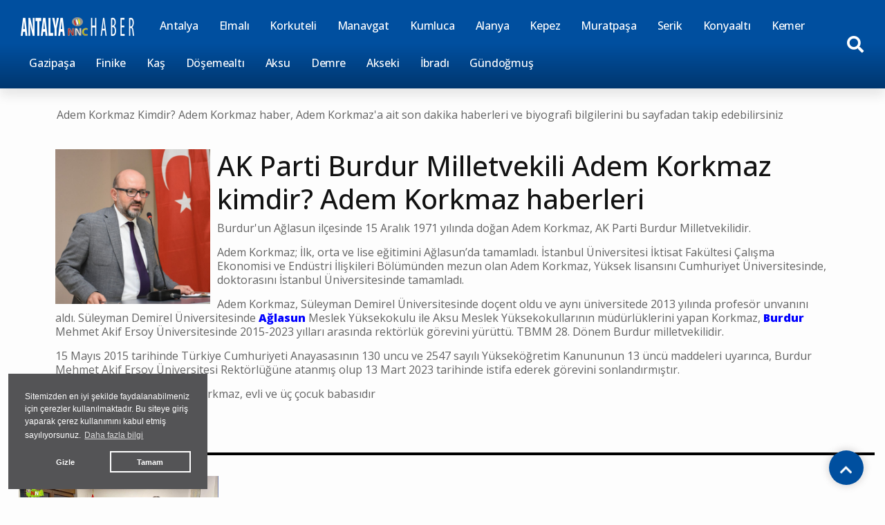

--- FILE ---
content_type: text/html; charset=UTF-8
request_url: https://www.antalyannchaber.com/detay/adem-korkmaz
body_size: 4687
content:
<!DOCTYPE html>
<html lang="tr" >
<head>
    <meta charset="UTF-8">
    <title>Adem Korkmaz kimdir? Adem Korkmaz haberleri ve biyografisi</title>
    <meta name="description" content="Adem Korkmaz Kimdir? Adem Korkmaz haber, Adem Korkmaz'a ait son dakika haberleri ve biyografi bilgilerini bu sayfadan takip edebilirsiniz"/>
    <meta name="keywords" content="Adem Korkmaz Kimdir? Adem Korkmaz haber, Adem Korkmaz'a ait son dakika haberleri ve biyografi bilgilerini bu sayfadan takip edebilirsiniz"/>
    <link rel="canonical" href="https://www.antalyannchaber.com/detay/adem-korkmaz"/>
    <meta property="og:title" content="Adem Korkmaz kimdir? Adem Korkmaz haberleri ve biyografisi" />
    <meta property="og:description" content="Adem Korkmaz Kimdir? Adem Korkmaz haber, Adem Korkmaz'a ait son dakika haberleri ve biyografi bilgilerini bu sayfadan takip edebilirsiniz"/>
    <meta property="og:url" content="https://www.antalyannchaber.com/detay/adem-korkmaz"/>
    <meta property="og:image" content="https://cdn.habernnc.com/tag/adem-korkmaz-wpdqH.jpg"/>
    <meta property="og:site_name" content="AntalyaNNCHaber.com"/>
    <meta property="og:locale" content="tr_TR" />
    <meta http-equiv="X-UA-Compatible" content="IE=edge">
    <meta name="viewport" content="width=device-width, initial-scale=1, maximum-scale=10, shrink-to-fit=no">
    <meta name="google-site-verification" content="cs1koO1z3xoHfb1JS5TdP7Hadqsf05AMvpqkdHgG9fc" />
    <meta http-equiv="x-dns-prefetch-control" content="on">
    <link rel="dns-prefetch" href="//cdn.habernnc.com/">
        <link rel="dns-prefetch" href="//fonts.googleapis.com/">
    <link rel="dns-prefetch" href="//google-analytics.com/">
    <link rel="icon" href="/assets/img/favicon.png" type="image/x-icon">
    <link rel="shortcut icon" type="image/x-icon" href="/assets/img/favicon.png">
    <link rel="stylesheet" href="/assets/css/bootstrap.min.css">
    <link rel="stylesheet" href="/assets/css/owl.carousel.min.css">
    <link rel="stylesheet" href="/assets/css/slicknav.css">
    <link rel="stylesheet" href="/assets/css/animate.min.css">
    <link rel="stylesheet" href="/assets/css/magnific-popup.css">
    <link rel="stylesheet" href="/assets/css/fontawesome-all.min.css">
    <link rel="stylesheet" href="/assets/css/slick.css">
    <link rel="stylesheet" href="/assets/css/nice-select.css">
    <link rel="stylesheet" href="/assets/js/swipebox/css/swipebox.min.css">
    <link rel="preconnect" href="https://fonts.googleapis.com">
    <link rel="preconnect" href="https://fonts.gstatic.com" crossorigin>
    <link rel="stylesheet" href="https://fonts.googleapis.com/css2?family=Open+Sans:ital,wght@0,300;0,400;0,500;0,600;0,800;1,300;1,400;1,500;1,600;1,700;1,800&display=swap" />
    <link rel="stylesheet" href="/assets/css/_style.css">
        <link rel="preload" href="/assets/fonts/fa-brands-400.woff2" as="font" type="font/woff2" crossorigin>
    <link rel="preload" href="/assets/fonts/fa-solid-900.woff2" as="font" type="font/woff2" crossorigin>
    <link rel="preload" as="script" href="/assets/js/jquery-3.5.0.min.js">
    <link rel="preload" as="script" href="/assets/js/jquery.slicknav.min.js">
    <link rel="preload" as="script" href="/assets/js/carousel/owl.carousel.min.js">
    <script src="/assets/js/jquery-3.5.0.min.js"></script>
    <script src="/assets/js/vendor/modernizr-3.5.0.min.js"></script>
    <script src="/assets/js/carousel/owl.carousel.min.js"></script>
    <script src="/assets/js/jquery.slicknav.min.js"></script>
        <!-- HTML5 shim and Respond.js for IE8 support of HTML5 elements and media queries -->
    <!--[if lt IE 9]>
    <script src="https://oss.maxcdn.com/html5shiv/3.7.2/html5shiv.min.js"></script>
    <script src="https://oss.maxcdn.com/respond/1.4.2/respond.min.js"></script>
    <![endif]-->
        <script src="/assets/js/ls.unveilhooks.min.js" async=""></script>
    <script src="/assets/js/lazysizes.min.js" async=""></script>
    <!-- Google tag (gtag.js) --> <script async src="https://www.googletagmanager.com/gtag/js?id=G-HC7L60JTYT"></script> <script>   window.dataLayer = window.dataLayer || [];   function gtag(){dataLayer.push(arguments);}   gtag('js', new Date());    gtag('config', 'G-HC7L60JTYT'); </script><script async src="https://pagead2.googlesyndication.com/pagead/js/adsbygoogle.js?client=ca-pub-6361807242548987" crossorigin="anonymous"></script></head>
<body>

    <header>
        <div class="header-area" style="max-height:102px;min-height:55px;">
            <div class="main-header ">

                
                <div class="header-bottom  header-sticky sticky-bar">
                    <div class="container-fluid">
                        <div class="row align-items-center">
                            <div class="col-xl-12">
                                <div class="d-flex justify-content-between align-items-center">
                                    <div class="searchbut" style="z-index:10">
                                        <a href="#" id="msrcbut" title="Haber Arama"><i class="fas fa-search" style="color:#ffffff"></i></a>
                                    </div>
                                    <div class="logo2">
                                        <a href="/"><img src="/assets/img/logo_white.png" alt="AntalyaNNCHaber.com" loading="lazy" class="lazyload"></a>
                                    </div>
                                    <div class="main-menu byz d-none d-lg-block">
                                        <nav>                                                
                                            <ul id="navigation">
                                                <li class="stickylogo"><img src="/assets/img/logo_sticky_white.png" alt="Antalya haberleri" onclick="window.open('/','_self');" loading="lazy" class="lazyload"></li>
                                                <li><a href="/" title="Antalya Haberleri">Antalya</a></li><li><a href="/elmali" title="Elmalı Haberleri">Elmalı</a></li><li><a href="/korkuteli" title="Korkuteli Haberleri">Korkuteli</a></li><li><a href="/manavgat" title="Manavgat Haberleri">Manavgat</a></li><li><a href="/kumluca" title="Kumluca Haberleri">Kumluca</a></li><li><a href="/alanya" title="Alanya Haberleri">Alanya</a></li><li><a href="/kepez" title="Kepez Haberleri">Kepez</a></li><li><a href="/muratpasa" title="Muratpaşa Haberleri">Muratpaşa</a></li><li><a href="/serik" title="Serik Haberleri">Serik</a></li><li><a href="/konyaalti" title="Konyaaltı Haberleri">Konyaaltı</a></li><li><a href="/kemer" title="Kemer Haberleri">Kemer</a></li><li><a href="/gazipasa" title="Gazipaşa Haberleri">Gazipaşa</a></li><li><a href="/finike" title="Finike Haberleri">Finike</a></li><li><a href="/kas" title="Kaş Haberleri">Kaş</a></li><li><a href="/dosemealti" title="Döşemealtı Haberleri">Döşemealtı</a></li><li><a href="/aksu" title="Aksu Haberleri">Aksu</a></li><li><a href="/demre" title="Demre Haberleri">Demre</a></li><li><a href="/akseki" title="Akseki Haberleri">Akseki</a></li><li><a href="/ibradi" title="İbradı Haberleri">İbradı</a></li><li><a href="/gundogmus" title="Gündoğmuş Haberleri">Gündoğmuş</a></li>                                            </ul>
                                        </nav>
                                    </div>
                                                                    <div class="search-form byz d-none d-sm-block">
                                        <form  action="/haberarama" method="post">
                                            <i class="fas fa-search"></i>
                                            <input type="search" name="ara" class="form-control" placeholder="Haber Arama" title="Haber Arama">
                                        </form>
                                    </div>
                                                                    </div>
                            </div> 
                            <div class="col-xl-12">
                                <div class="mobile_menu byz d-block d-lg-none"></div>
                            </div>
                            <div class="col-xl-12 mobile_search d-lg-none" id="msrc">
                                <form action="/haberarama" method="post">
                                    <input type="search" name="ara" placeholder="Haber Arama" title="Haber Arama" id="msrcform">
                                    <button type="submit">ARA</button>
                                </form>
                            </div>
                        </div>
                    </div>
                </div>
            </div>
        </div>
    </header>

    <main>

            <section class="whats-news-area mt-20 pb-30 pt-20">
            <div class="container">
                <div class="row">
                    <div class="col-lg-12">
                        <div class="row">
                            <div class="col-lg-12">
                                <div class="section-tittle section-tittle3 mb-30">
                                    <h1 style="color:#004f9f">Adem Korkmaz Kimdir?</h1>
                                    <h2>Adem Korkmaz Kimdir? Adem Korkmaz haber, Adem Korkmaz'a ait son dakika haberleri ve biyografi bilgilerini bu sayfadan takip edebilirsiniz</h2>
                                </div>
                            </div>
                        </div>
                        <div class="row">
                        
    <div class="person_info col-xl-12 col-lg-12 col-md-12">
        <div class="bilgi col-xl-12 col-lg-12 col-md-12">
            <img src="https://cdn.habernnc.com/tag/adem-korkmaz-wpdqH.jpg"  alt="Adem Korkmaz Haberleri" />
            <h1>AK Parti Burdur Milletvekili Adem Korkmaz kimdir? Adem Korkmaz haberleri</h1>
<p>Burdur'un Ağlasun ilçesinde 15 Aralık 1971 yılında doğan Adem Korkmaz, AK Parti Burdur Milletvekilidir.</p>
<p>Adem Korkmaz; İlk, orta ve lise eğitimini Ağlasun’da tamamladı. İstanbul Üniversitesi İktisat Fakültesi Çalışma Ekonomisi ve Endüstri İlişkileri Bölümünden mezun olan Adem Korkmaz, Yüksek lisansını Cumhuriyet Üniversitesinde, doktorasını İstanbul Üniversitesinde tamamladı.</p>
<p>Adem Korkmaz, Süleyman Demirel Üniversitesinde doçent oldu ve aynı üniversitede 2013 yılında profesör unvanını aldı. Süleyman Demirel Üniversitesinde <a title="Ağlasun haber, Ağlasun Son Dakika haberleri" href="/burdur/aglasun" target="_blank"><strong><span style="color: #0000ff;">Ağlasun</span></strong></a> Meslek Yüksekokulu ile Aksu Meslek Yüksekokullarının müdürlüklerini yapan Korkmaz, <a title="Burdur haber, Burdur Son Dakika Haberleri" href="/burdur" target="_blank"><span style="color: #0000ff;"><strong>Burdur</strong></span></a> Mehmet Akif Ersoy Üniversitesinde 2015-2023 yılları arasında rektörlük görevini yürüttü. TBMM 28. Dönem Burdur milletvekilidir.</p>
<p>15 Mayıs 2015 tarihinde Türkiye Cumhuriyeti Anayasasının 130 uncu ve 2547 sayılı Yükseköğretim Kanununun 13 üncü maddeleri uyarınca, Burdur Mehmet Akif Ersoy Üniversitesi Rektörlüğüne atanmış olup 13 Mart 2023 tarihinde istifa ederek görevini sonlandırmıştır.</p>
<p>İngilizce ve Fransızca bilen Korkmaz, evli ve üç çocuk babasıdır</p>
        </div>
    </div>                        </div>
                    </div>
                </div>
            </div>
        </section>
    
        <section class="nnc-area mb-30 mt-20 border-bottom">
            <div class="container-fluid" style="border-top:4px solid #000000;padding-top:30px">
                <div class="row">
                
                    <div class="col-lg-3 col-md-6 col-sm-6">
                        <div class="nnc-post mb-40">
                            <div class="nnc-wrapper">
                                <div class="properties-img">
                                    <a href="/rektor-adem-korkmaz-dan-sirbistan-cikartmasi" title="Rektör Adem Korkmaz’dan Sırbistan Çıkartması"><img src="https://cdn.habernnc.com/2022_11/rektor-adem-korkmaz-dan-sirbistan-cikartmasi-rYmZy.jpg" alt="Rektör Adem Korkmaz’dan Sırbistan Çıkartması" class="lazyload" loading="lazy"></a>
                                </div>
                                <div class="properties-caption">
                                    <a href="/antalya/gundem-haberleri" title="Antalya Gündem haberleri"><span>Antalya Gündem haberleri</span></a>
                                    <h2><a href="/rektor-adem-korkmaz-dan-sirbistan-cikartmasi" title="Rektör Adem Korkmaz’dan Sırbistan Çıkartması">Rektör Adem Korkmaz’dan Sırbistan Çıkartması</a></h2>
                                    <p>Burdur Mehmet Akif Ersoy Üniversitesi Rektörü Prof. Dr. Adem Korkmaz ve ekibi Kurumsal ziyaretler kapsamında Novi Pazar Devlet Üniversitesi’nin daveti ile Sırbistan’a gitti.</p>
                                </div>
                            </div>
                        </div>
                    </div>                </div>
            </div>
        </section>
        
    </main>

    <footer>
        <div class="footer-wrapper">
            <div class="footer-area footer-padding">
                <div class="container">
                    <div class="row d-flex justify-content-between">
                        <div class="col-xl-3 col-lg-3 col-md-3 col-sm-12 ">
                            <div class="single-footer-caption">
                                <div class="footer-tittle">
                                    <ul class="row">
                                        <li class="col-xl-6 col-lg-6 col-md-6 col-sm-6 col-6"><a href="/kunye">Künye</a></li>
                                        <li class="col-xl-6 col-lg-6 col-md-6 col-sm-6 col-6"><a href="/bize-ulasin">İletişim</a></li>
                                        <li class="col-xl-6 col-lg-6 col-md-6 col-sm-6 col-6"><a href="/yayin-ilkelerimiz">Yayın İlkelerimiz</a></li>
                                        <li class="col-xl-6 col-lg-6 col-md-6 col-sm-6 col-6"><a href="/gizlilik">Gizlilik Politikası</a></li>
                                        <li class="col-xl-6 col-lg-6 col-md-6 col-sm-6 col-6"><a href="/cerez-politikasi">Çerez Politikası</a></li>
                                        <li class="col-xl-6 col-lg-6 col-md-6 col-sm-6 col-6"><a href="/kullanim-sartlari">Kullanım Şartları</a></li>
                                        <li class="col-xl-6 col-lg-6 col-md-6 col-sm-6 col-6"><a href="/ziyaretci-aydinlatma-metni">Ziyaretçi Aydınlatma Metni</a></li>
                                    </ul>
                                </div>
                            </div>
                        </div>
                        <div class="col-xl-9 col-lg-9 col-md-9 col-sm-12">
                            <div class="single-footer-caption col-xl-12 col-lg-12 col-md-12">
                                <div class="footer-tittle">
                                    <ul class="row">
                                        <li class="col-xl-2 col-lg-2 col-md-2 col-sm-3 col-6"><a href="/" title="Antalya Haberleri">Antalya Haberleri</a></li><li class="col-xl-2 col-lg-2 col-md-2 col-sm-3 col-6"><a href="/elmali">Elmalı Haberleri</a></li><li class="col-xl-2 col-lg-2 col-md-2 col-sm-3 col-6"><a href="/korkuteli">Korkuteli Haberleri</a></li><li class="col-xl-2 col-lg-2 col-md-2 col-sm-3 col-6"><a href="/manavgat">Manavgat Haberleri</a></li><li class="col-xl-2 col-lg-2 col-md-2 col-sm-3 col-6"><a href="/kumluca">Kumluca Haberleri</a></li><li class="col-xl-2 col-lg-2 col-md-2 col-sm-3 col-6"><a href="/alanya">Alanya Haberleri</a></li><li class="col-xl-2 col-lg-2 col-md-2 col-sm-3 col-6"><a href="/kepez">Kepez Haberleri</a></li><li class="col-xl-2 col-lg-2 col-md-2 col-sm-3 col-6"><a href="/muratpasa">Muratpaşa Haberleri</a></li><li class="col-xl-2 col-lg-2 col-md-2 col-sm-3 col-6"><a href="/serik">Serik Haberleri</a></li><li class="col-xl-2 col-lg-2 col-md-2 col-sm-3 col-6"><a href="/konyaalti">Konyaaltı Haberleri</a></li><li class="col-xl-2 col-lg-2 col-md-2 col-sm-3 col-6"><a href="/kemer">Kemer Haberleri</a></li><li class="col-xl-2 col-lg-2 col-md-2 col-sm-3 col-6"><a href="/gazipasa">Gazipaşa Haberleri</a></li><li class="col-xl-2 col-lg-2 col-md-2 col-sm-3 col-6"><a href="/finike">Finike Haberleri</a></li><li class="col-xl-2 col-lg-2 col-md-2 col-sm-3 col-6"><a href="/kas">Kaş Haberleri</a></li><li class="col-xl-2 col-lg-2 col-md-2 col-sm-3 col-6"><a href="/dosemealti">Döşemealtı Haberleri</a></li><li class="col-xl-2 col-lg-2 col-md-2 col-sm-3 col-6"><a href="/aksu">Aksu Haberleri</a></li><li class="col-xl-2 col-lg-2 col-md-2 col-sm-3 col-6"><a href="/demre">Demre Haberleri</a></li><li class="col-xl-2 col-lg-2 col-md-2 col-sm-3 col-6"><a href="/akseki">Akseki Haberleri</a></li><li class="col-xl-2 col-lg-2 col-md-2 col-sm-3 col-6"><a href="/ibradi">İbradı Haberleri</a></li><li class="col-xl-2 col-lg-2 col-md-2 col-sm-3 col-6"><a href="/gundogmus">Gündoğmuş Haberleri</a></li>                                    </ul>
                                </div>
                            </div>
                        </div>
                        
                    </div>
                </div>
            </div>
            <div class="footer-bottom-area">
                <div class="container">
                    <div class="footer-border">
                        <div class="row d-flex align-items-center">
                            <div class="col-xl-12 ">
                                <div class="footer-copy-right text-center">
                                    <p>AntalyaNNCHaber.com &copy; 2023 Her hakkı Saklıdır | Yazılım <a href="https://madmedya.com.tr/haber-portali" target="_blank" title="özel haber yazılımı">madmedya</a> / SEO by <a href="https://www.seouzmanı.com" title="SEO UZMANI" target="_blank" rel="dofollow">seo uzmanı</a></p>
                                </div>
                            </div>
                        </div>
                    </div>
                </div>
            </div>
        </div>
    </footer>

    <div id="back-top" class="">
        <a title="Go to Top" href="#" class=""> <i class="fas fa-chevron-up scroll-animate"></i></a>
    </div>

    <script src="/assets/js/popper.min.js"></script>
    <script src="/assets/js/bootstrap.min.js"></script>
    <script src="/assets/js/wow.min.js"></script>
    <script src="/assets/js/jquery.magnific-popup.js"></script>
    <script src="/assets/js/jquery.nice-select.min.js"></script>
    <script src="/assets/js/jquery.form.js"></script>
    <script src="/assets/js/jquery.validate.min.js"></script>
    <script src="/assets/js/swipebox/js/jquery.swipebox.min.js"></script>
    <script src="/assets/js/plugins.js"></script>
    <script src="/assets/js/cerez.js"></script>
    <script src="/assets/js/_main.js"></script>
<script>
    window.addEventListener("load", function(){
        window.cookieconsent.initialise({
            "palette": {
                "popup": {
                    "background": "#545456", 
                    "text": "#ffffff"
                },
                "button": {
                    "background": "transparent",
                    "border": "#ffffff",
                    "text": "#ffffff"
                }
            },
            "theme": "block",
            "type": "opt-out", 
            "position": "bottom-left",
            "content": {
                "message": "Sitemizden en iyi şekilde faydalanabilmeniz için çerezler kullanılmaktadır. Bu siteye giriş yaparak çerez kullanımını kabul etmiş sayılıyorsunuz.",
                "dismiss": "Tamam",
                "link": "Daha fazla bilgi",
                "href": "/cerez-politikasi"
            }
        })
    });
</script>

</body>
</html>
<!--
/*/
-----------------------------------------------------------------
MADMEDYA Bilişim Reklam ve Organizasyon Hiz. San. Tic. Ltd. Şti.
-----------------------------------------------------------------
 Yazılım & Tasarım  : Mustafa AKYOL - MADMEDYA
 Url                : www.madmedya.com.tr
 Destek             : info@madmedya.com.tr
-----------------------------------------------------------------
/*/
-->


--- FILE ---
content_type: text/html; charset=utf-8
request_url: https://www.google.com/recaptcha/api2/aframe
body_size: 258
content:
<!DOCTYPE HTML><html><head><meta http-equiv="content-type" content="text/html; charset=UTF-8"></head><body><script nonce="4og4kT_de5bcQ9YURRk_pQ">/** Anti-fraud and anti-abuse applications only. See google.com/recaptcha */ try{var clients={'sodar':'https://pagead2.googlesyndication.com/pagead/sodar?'};window.addEventListener("message",function(a){try{if(a.source===window.parent){var b=JSON.parse(a.data);var c=clients[b['id']];if(c){var d=document.createElement('img');d.src=c+b['params']+'&rc='+(localStorage.getItem("rc::a")?sessionStorage.getItem("rc::b"):"");window.document.body.appendChild(d);sessionStorage.setItem("rc::e",parseInt(sessionStorage.getItem("rc::e")||0)+1);localStorage.setItem("rc::h",'1768962229019');}}}catch(b){}});window.parent.postMessage("_grecaptcha_ready", "*");}catch(b){}</script></body></html>

--- FILE ---
content_type: text/css
request_url: https://www.antalyannchaber.com/assets/css/_style.css
body_size: 26727
content:
main {
  height:auto;
}
.section-bg1 {background: #FFF6FE;}
.section-bg2 {
  background: #0154F7;
}
.white-bg {
  background: #ffffff;
}
.gray-bg {
  background: #F5F9FB;
}
.gray-bg {
  background: #f7f7fd;
}
.white-bg {
  background: #ffffff;
}
.black-bg {
  background: #16161a;
}
.theme-bg {
  background: #004f9f;
}
.brand-bg {
  background: #f1f4fa;
}
.testimonial-bg {
  background: #f9fafc;
}
.white-color {
  color: #ffffff;
}
.black-color {
  color: #16161a;
}
.theme-color {
  color: #004f9f;
}
.boxed-btn {
  background: #fff;
  color: #004f9f !important;
  display: inline-block;
  padding: 18px 44px;
  font-family: "Open Sans", sans-serif;
  font-size: 18px;
  font-weight: 400;
  border: 0;
  border: 1px solid #004f9f;
  text-align: center;
  color: #004f9f;
  text-transform: uppercase;
  cursor: pointer;
}
.boxed-btn:hover {
  background: #004f9f;
  color: #fff !important;
  border: 1px solid #004f9f;
}
.boxed-btn:focus {
  outline: none;
}
.boxed-btn.large-width {
  width: 220px;
}

[data-overlay] {
  position: relative;
  background-size: cover;
  background-repeat: no-repeat;
  background-position: center center;
}
[data-overlay]::before {
  position: absolute;
  left: 0;
  top: 0;
  right: 0;
  bottom: 0;
  content: "";
}
[data-opacity="1"]::before {opacity: 0.1;}
[data-opacity="2"]::before {opacity: 0.2;}
[data-opacity="3"]::before {opacity: 0.3;}
[data-opacity="4"]::before {opacity: 0.4;}
[data-opacity="5"]::before {opacity: 0.5;}
[data-opacity="6"]::before {opacity: 0.6;}
[data-opacity="7"]::before {opacity: 0.7;}
[data-opacity="8"]::before {opacity: 0.8;}
[data-opacity="9"]::before {opacity: 0.9;}
body {
  font-family: "Open Sans", serif;
  font-weight: 400;
  font-style: normal;
  font-size: 16px;
  background-color: #fdfdfd;
}
h1,
h2,
h3,
h4,
h5,
h6 {
  font-family: "Open Sans", sans-serif;
  color: #131313;
  margin-top: 0px;
  font-style: normal;
  font-weight: 500;
  text-transform: normal;
}
p {
  font-family: "Open Sans", serif;
  color: #646464;
  /*font-size: 14px;*/
  line-height: 1.3;
  margin-bottom: 15px;
  font-weight: 400;
}
a {
  text-decoration: none;
}

.mt-5{margin-top:5px}
.mt-10{margin-top:10px}
.mt-15{margin-top:15px}
.mt-20{margin-top:20px}
.mt-25{margin-top:25px}
.mt-30{margin-top:30px}
.mt-35{margin-top:35px}
.mt-40{margin-top:40px}
.mt-45{margin-top:45px}
.mt-50{margin-top:50px}
.mt-55{margin-top:55px}
.mt-60{margin-top:60px}
.mt-65{margin-top:65px}
.mt-70{margin-top:70px}
.mt-75{margin-top:75px}
.mt-80{margin-top:80px}
.mt-85{margin-top:85px}
.mt-90{margin-top:90px}
.mt-95{margin-top:95px}
.mt-100{margin-top:100px}

.mb-5{margin-bottom:5px}
.mb-10{margin-bottom:10px}
.mb-15{margin-bottom:15px}
.mb-20{margin-bottom:20px}
.mb-25{margin-bottom:25px}
.mb-30{margin-bottom:30px}
.mb-35{margin-bottom:35px}
.mb-40{margin-bottom:40px}
.mb-45{margin-bottom:45px}
.mb-50{margin-bottom:50px}
.mb-55{margin-bottom:55px}
.mb-60{margin-bottom:60px}
.mb-65{margin-bottom:65px}
.mb-70{margin-bottom:70px}
.mb-75{margin-bottom:75px}
.mb-80{margin-bottom:80px}
.mb-85{margin-bottom:85px}
.mb-90{margin-bottom:90px}
.mb-95{margin-bottom:95px}
.mb-100{margin-bottom:100px}

.ml-5{margin-left:5px}
.ml-10{margin-left:10px}
.ml-15{margin-left:15px}
.ml-20{margin-left:20px}
.ml-25{margin-left:25px}
.ml-30{margin-left:30px}
.ml-35{margin-left:35px}
.ml-40{margin-left:40px}
.ml-45{margin-left:45px}
.ml-50{margin-left:50px}
.ml-55{margin-left:55px}
.ml-60{margin-left:60px}
.ml-65{margin-left:65px}
.ml-70{margin-left:70px}
.ml-75{margin-left:75px}
.ml-80{margin-left:80px}
.ml-85{margin-left:85px}
.ml-90{margin-left:90px}
.ml-95{margin-left:95px}
.ml-100{margin-left:100px}

.mr-5{margin-right:5px}
.mr-10{margin-right:10px}
.mr-15{margin-right:15px}
.mr-20{margin-right:20px}
.mr-25{margin-right:25px}
.mr-30{margin-right:30px}
.mr-35{margin-right:35px}
.mr-40{margin-right:40px}
.mr-45{margin-right:45px}
.mr-50{margin-right:50px}
.mr-55{margin-right:55px}
.mr-60{margin-right:60px}
.mr-65{margin-right:65px}
.mr-70{margin-right:70px}
.mr-75{margin-right:75px}
.mr-80{margin-right:80px}
.mr-85{margin-right:85px}
.mr-90{margin-right:90px}
.mr-95{margin-right:95px}
.mr-100{margin-right:100px}

.pt-5{padding-top:5px}
.pt-10{padding-top:10px}
.pt-15{padding-top:15px}
.pt-20{padding-top:20px}
.pt-25{padding-top:25px}
.pt-30{padding-top:30px}
.pt-35{padding-top:35px}
.pt-40{padding-top:40px}
.pt-45{padding-top:45px}
.pt-50{padding-top:50px}
.pt-55{padding-top:55px}
.pt-60{padding-top:60px}
.pt-65{padding-top:65px}
.pt-70{padding-top:70px}
.pt-75{padding-top:75px}
.pt-80{padding-top:80px}
.pt-85{padding-top:85px}
.pt-90{padding-top:90px}
.pt-95{padding-top:95px}
.pt-100{padding-top:100px}

.pb-5{padding-bottom:5px}
.pb-10{padding-bottom:10px}
.pb-15{padding-bottom:15px}
.pb-20{padding-bottom:20px}
.pb-25{padding-bottom:25px}
.pb-30{padding-bottom:30px}
.pb-35{padding-bottom:35px}
.pb-40{padding-bottom:40px}
.pb-45{padding-bottom:45px}
.pb-50{padding-bottom:50px}
.pb-55{padding-bottom:55px}
.pb-60{padding-bottom:60px}
.pb-65{padding-bottom:65px}
.pb-70{padding-bottom:70px}
.pb-75{padding-bottom:75px}
.pb-80{padding-bottom:80px}
.pb-85{padding-bottom:85px}
.pb-90{padding-bottom:90px}
.pb-95{padding-bottom:95px}
.pb-100{padding-bottom:100px}

.pl-5{padding-left:5px}
.pl-10{padding-left:10px}
.pl-15{padding-left:15px}
.pl-20{padding-left:20px}
.pl-25{padding-left:25px}
.pl-30{padding-left:30px}
.pl-35{padding-left:35px}
.pl-40{padding-left:40px}
.pl-45{padding-left:45px}
.pl-50{padding-left:50px}
.pl-55{padding-left:55px}
.pl-60{padding-left:60px}
.pl-65{padding-left:65px}
.pl-70{padding-left:70px}
.pl-75{padding-left:75px}
.pl-80{padding-left:80px}
.pl-85{padding-left:85px}
.pl-90{padding-left:90px}
.pl-95{padding-left:95px}
.pl-100{padding-left:100px}

.pr-5{padding-right:5px}
.pr-10{padding-right:10px}
.pr-15{padding-right:15px}
.pr-20{padding-right:20px}
.pr-25{padding-right:25px}
.pr-30{padding-right:30px}
.pr-35{padding-right:35px}
.pr-40{padding-right:40px}
.pr-45{padding-right:45px}
.pr-50{padding-right:50px}
.pr-55{padding-right:55px}
.pr-60{padding-right:60px}
.pr-65{padding-right:65px}
.pr-70{padding-right:70px}
.pr-75{padding-right:75px}
.pr-80{padding-right:80px}
.pr-85{padding-right:85px}
.pr-90{padding-right:90px}
.pr-95{padding-right:95px}
.pr-100{padding-right:100px}

.img {
  max-width: 100%;
  -webkit-transition: all 0.3s ease-out 0s;
  -moz-transition: all 0.3s ease-out 0s;
  -ms-transition: all 0.3s ease-out 0s;
  -o-transition: all 0.3s ease-out 0s;
  transition: all 0.3s ease-out 0s;
}
.f-left {float: left;}
.f-right {float: right;}
.fix {overflow: hidden;}
.clear {clear: both;}
a,
.button {
  -webkit-transition: all 0.3s ease-out 0s;
  -moz-transition: all 0.3s ease-out 0s;
  -ms-transition: all 0.3s ease-out 0s;
  -o-transition: all 0.3s ease-out 0s;
  transition: all 0.3s ease-out 0s;
}
a:focus,
.button:focus {
  text-decoration: none;
  outline: none;
}
a {
  color: #635c5c;
  text-decoration: none;
}
a:hover {
  color: #004f9f;
}
a:focus,
a:hover,
.portfolio-cat a:hover,
.footer -menu li a:hover {
  text-decoration: none;
}
a,
button {
  color: #fff;
  outline: medium none;
}
button:focus, input:focus, input:focus, textarea, textarea:focus {
  outline: 0;
}
.uppercase {text-transform: uppercase;}
input:focus::-moz-placeholder {
  opacity: 0;
  -webkit-transition: .4s;
  -o-transition: .4s;
  transition: .4s;
}
.capitalize {text-transform: capitalize;}
h1 a,h2 a,h3 a,h4 a,h5 a,h6 a {color: inherit;}
ul {
  margin: 0px;
  padding: 0px;
}
li {list-style: none;}
li a {text-decoration: none;}
hr {
  border-bottom: 1px solid #eceff8;
  border-top: 0 none;
  margin: 30px 0;
  padding: 0;
}
.theme-overlay {
  position: relative;
}
.theme-overlay::before {
  background: #1696e7 none repeat scroll 0 0;
  content: "";
  height: 100%;
  left: 0;
  opacity: 0.6;
  position: absolute;
  top: 0;
  width: 100%;
}
.overlay2 {
  position: relative;
  z-index: 0;
}
.overlay2::before {
  position: absolute;
  content: "";
  top: 0;
  left: 0;
  width: 100%;
  height: 100%;
  z-index: -1;
}
.overlay2 {
  position: relative;
  z-index: 0;
}
.overlay2::before {
  position: absolute;
  content: "";
  background-color: #2E2200;
  top: 0;
  left: 0;
  width: 100%;
  height: 100%;
  z-index: -1;
  opacity: 0.5;
}
.section-padding {
  padding-top: 120px;
  padding-bottom: 120px;
}
.separator {
  border-top: 1px solid #f2f2f2;
}

@media (max-width: 767px) {
  .mb-90{margin-bottom: 30px;}
}

@media (min-width: 768px) and (max-width: 991px) {
  .mb-90{margin-bottom: 45px;}
}

.section-over1 {
  position: relative;
  z-index: 1;
}
.section-over1::before {
  position: absolute;
  content: "";
  background-color: rgba(6, 7, 6, 0.6);
  width: 100%;
  height: 100%;
  left: 0;
  top: 0;
  bottom: 0;
  right: 0;
  z-index: -1;
  background-repeat: no-repeat;
}

.breadcrumb > .active {
  color: #888;
}
#scrollUp, #back-top {
  background: #004f9f;
  height: 50px;
  width: 50px;
  right: 31px;
  bottom: 18px;
  position: fixed;
  color: #fff;
  font-size: 20px;
  text-align: center;
  border-radius: 50%;
  line-height: 48px;
  border: 2px solid transparent;
  box-shadow: 0 0 10px 3px rgba(108, 98, 98, 0.2);
}

@media (max-width: 575px) {
  #scrollUp, #back-top {
    right: 16px;
  }
}

#scrollUp a i, #back-top a i {
  display: block;
  line-height: 74px;
}

#scrollUp:hover {
  color: #fff;
}

.scroll-animate {
  animation-name: float-bob;
  animation-duration: 3s;
  animation-iteration-count: infinite;

  -moz-animation-name: float-bob;
  -moz-animation-duration: 3s;
  -moz-animation-iteration-count: infinite;
  -moz-animation-timing-function: linear;
  -ms-animation-name: float-bob;
  -ms-animation-duration: 3s;
  -ms-animation-iteration-count: infinite;
  -ms-animation-timing-function: linear;
  -o-animation-name: float-bob;
  -o-animation-duration: 3s;
  -o-animation-iteration-count: infinite;
  -o-animation-timing-function: linear;
}

@-webkit-keyframes float-bob {
  0% {
    -webkit-transform: translateY(-15px);
    transform: translateY(-15px);
  }
  50% {
    -webkit-transform: translateY(-10px);
    transform: translateY(-10px);
  }
  100% {
    -webkit-transform: translateY(-15px);
    transform: translateY(-15px);
  }
}

.sticky-bar {
  left: 0;
  margin: auto;
  position: fixed;
  top: 0;
  width: 100%;
  -webkit-box-shadow: 0 10px 15px rgba(25, 25, 25, 0.1);
  box-shadow: 0 10px 15px rgba(25, 25, 25, 0.1);
  z-index: 9999;
  -webkit-animation: 300ms ease-in-out 0s normal none 1 running fadeInDown;
  animation: 300ms ease-in-out 0s normal none 1 running fadeInDown;
  -webkit-box-shadow: 0 10px 15px rgba(25, 25, 25, 0.1);
  background: #fff;
}

.bounce-animate {
  animation-name: float-bob;
  animation-duration: 3s;
  animation-iteration-count: infinite;

  -moz-animation-name: float-bob;
  -moz-animation-duration: 3s;
  -moz-animation-iteration-count: infinite;
  -moz-animation-timing-function: linear;
  -ms-animation-name: float-bob;
  -ms-animation-duration: 3s;
  -ms-animation-iteration-count: infinite;
  -ms-animation-timing-function: linear;
  -o-animation-name: float-bob;
  -o-animation-duration: 3s;
  -o-animation-iteration-count: infinite;
  -o-animation-timing-function: linear;
}

@-webkit-keyframes float-bob {
  0% {
    -webkit-transform: translateY(-15px);
    transform: translateY(-15px);
  }
  50% {
    -webkit-transform: translateY(-10px);
    transform: translateY(-10px);
  }
  100% {
    -webkit-transform: translateY(-15px);
    transform: translateY(-15px);
  }
}

.heartbeat {
  animation: heartbeat 1s infinite alternate;
}

@-webkit-keyframes heartbeat {
  to {
    -webkit-transform: scale(1.03);
    transform: scale(1.03);
  }
}

.rotateme {
  -webkit-animation-name: rotateme;
  animation-name: rotateme;
  -webkit-animation-duration: 30s;
  animation-duration: 30s;
  -webkit-animation-iteration-count: infinite;
  animation-iteration-count: infinite;
  -webkit-animation-timing-function: linear;
  animation-timing-function: linear;
}

@keyframes rotateme {
  from {
    -webkit-transform: rotate(0deg);
    transform: rotate(0deg);
  }
  to {
    -webkit-transform: rotate(360deg);
    transform: rotate(360deg);
  }
}

@-webkit-keyframes rotateme {
  from {
    -webkit-transform: rotate(0deg);
  }
  to {
    -webkit-transform: rotate(360deg);
  }
}

.preloader {
  background-color: #f7f7f7;
  width: 100%;
  height: 100%;
  position: fixed;
  top: 0;
  left: 0;
  right: 0;
  bottom: 0;
  z-index: 999999;
  -webkit-transition: .6s;
  -o-transition: .6s;
  transition: .6s;
  margin: 0 auto;
}
.preloader .preloader-circle {
  width: 100px;
  height: 100px;
  position: relative;
  border-style: solid;
  border-width: 1px;
  border-top-color: #004f9f;
  border-bottom-color: transparent;
  border-left-color: transparent;
  border-right-color: transparent;
  z-index: 10;
  border-radius: 50%;
  -webkit-box-shadow: 0 1px 5px 0 rgba(35, 181, 185, 0.15);
  box-shadow: 0 1px 5px 0 rgba(35, 181, 185, 0.15);
  background-color: #fff;
  -webkit-animation: zoom 2000ms infinite ease;
  animation: zoom 2000ms infinite ease;
  -webkit-transition: .6s;
  -o-transition: .6s;
  transition: .6s;
}
.preloader .preloader-circle2 {
  border-top-color: #0078ff;
}
.preloader .preloader-img {
  position: absolute;
  top: 50%;
  z-index: 200;
  left: 0;
  right: 0;
  margin: 0 auto;
  text-align: center;
  display: inline-block;
  -webkit-transform: translateY(-50%);
  -ms-transform: translateY(-50%);
  transform: translateY(-50%);
  padding-top: 6px;
  -webkit-transition: .6s;
  -o-transition: .6s;
  transition: .6s;
}
.preloader .preloader-img img {
  max-width: 55px;
}
.preloader .pere-text strong {
  font-weight: 800;
  color: #dca73a;
  text-transform: uppercase;
}

@-webkit-keyframes zoom {
  0% {
    -webkit-transform: rotate(0deg);
    transform: rotate(0deg);
    -webkit-transition: .6s;
    -o-transition: .6s;
    transition: .6s;
  }
  100% {
    -webkit-transform: rotate(360deg);
    transform: rotate(360deg);
    -webkit-transition: .6s;
    -o-transition: .6s;
    transition: .6s;
  }
}

@keyframes zoom {
  0% {
    -webkit-transform: rotate(0deg);
    transform: rotate(0deg);
    -webkit-transition: .6s;
    -o-transition: .6s;
    transition: .6s;
  }
  100% {
    -webkit-transform: rotate(360deg);
    transform: rotate(360deg);
    -webkit-transition: .6s;
    -o-transition: .6s;
    transition: .6s;
  }
}
.slick-initialized .slick-slide {outline: 0;}

.section-padding {
  padding-top: 120px;
  padding-bottom: 100px;
}
.top-padding{padding-top: 120px;}
.bottom-padding{padding-bottom: 90px;}
.bottom-padding2{padding-bottom: 90px;}
.testimonial-padding {
  padding-top: 100px;
  padding-bottom: 0px;
}
.w-padding {
  padding-top: 85px;
  padding-bottom: 80px;
}
.footer-padding {
  padding-top: 30px;
  padding-bottom: 30px;
}
.section-tittle {
  border-top: 4px solid #131313;
  padding-top: 5px;
}

@media only screen and (min-width: 768px) and (max-width: 991px) {
  .section-padding {
    padding-top: 100px;
    padding-bottom: 90px;
  }
  .top-padding{padding-top: 70px;}
  .bottom-padding{padding-bottom: 70px;}
  .bottom-padding2{padding-bottom: 40px;}
  .testimonial-padding {
    padding-top: 70px;
    padding-bottom: 70px;
  }
}

@media only screen and (min-width: 576px) and (max-width: 767px) {
  .section-padding {
    padding-top: 70px;
    padding-bottom: 40px;
  }
  .top-padding{padding-top: 70px;}
  .bottom-padding{padding-bottom: 70px;}
  .bottom-padding2{padding-bottom: 30px;}
  .testimonial-padding {
    padding-top: 70px;
    padding-bottom: 70px;
  }
  .w-padding {
    padding-top: 70px;
    padding-bottom: 70px;
  }
  .footer-padding {
    padding-top: 50px;
    padding-bottom: 40px;
  }
  .section-tittle {
    margin-bottom: 15px;
  }
}

@media (max-width: 575px) {
  .section-padding {
    padding-top: 70px;
    padding-bottom: 40px;
  }
  .top-padding{padding-top: 70px;}
  .bottom-padding {padding-bottom: 70px;}
  .bottom-padding2{padding-bottom: 20px;}
  .testimonial-padding {
    padding-top: 70px;
    padding-bottom: 70px;
  }
  .w-padding {
    padding-top: 70px;
    padding-bottom: 70px;
  }
  .footer-padding {
    padding-top: 50px;
    padding-bottom: 40px;
  }
  .section-tittle {
    margin-bottom: 15px;
    text-align: left !important;
  }
}

.section-tittle h1 {
  font-family: "Open Sans", sans-serif;
  color: #131313;
  font-size: 30px;
  display: block;
  font-weight: 700;
  margin-bottom: 10px;
}
.section-tittle h2.stitle {
  font-family: "Open Sans", sans-serif;
  color: #131313;
  font-size: 30px;
  display: block;
  font-weight: 700;
  margin-bottom: 10px;
}
.section-tittle a {
  color: #131313;
  font-family: "Open Sans", sans-serif;
  text-decoration: capitalize;
  font-weight: 700;
  text-decoration: none;
}
.section-tittle a:hover {
  letter-spacing: 0.5px;
}
.section-tittle.section-tittle2 h2 {color: #fff;}
.section-tittle.section-tittle2 a {color: #fff;}

.section-tittle.section-tittle3 {
  border-top: 0 !important;
  padding-top: 0 !important;
}
.section-tittle.section-tittle-vft {
  border-top: 0 !important;
}
.section-tittle.section-tittle3 p {
  margin-top: 25px;
}
.section-tittle h2,
.section-tittle.section-tittle3 h2 {
  font-family: "Open Sans", serif;
  color: #646464;
  font-size: 16px;
  line-height: 1.3;
  margin-bottom: 15px;
  font-weight: 400;
  margin-top: 25px;
}

.section-tittle.section-tittle3 p.nor {
  margin-top: 5px;
}
.small-tittle {
  border-bottom: 1px solid #cccccc;
}

.small-tittle h2 {
  font-size: 30px;
  display: block;
  font-weight: 700;
  line-height: 1.4;
  margin-bottom: 22px;
}

.small-tittle p {
  color: #646464;
  font-size: 18px;
  font-weight: 400;
  line-height: 1.5;
}

.small-tittle p a {
  text-decoration: underline;
}

.section-img-bg {
  background-size: cover;
  background-repeat: no-repeat;
  background-position: center center;
  background-attachment: fixed;
}

.section-img-bg2 {
  background-size: cover;
  background-repeat: no-repeat;
}

.section-bg1 {background: #FFF6FE;}
.section-bg2 {background: #0154F7;}

.gray-bg {background: #f7f7fd;}
.white-bg {background: #ffffff;}
.black-bg {background: #16161a;}
.theme-bg {background: #004f9f;}
.brand-bg {background: #f1f4fa;}
.testimonial-bg {background: #f9fafc;}
.white-color {color: #ffffff;}
.black-color {color: #16161a;}
.theme-color {color: #004f9f;}

.btn {
  background: #004f9f;
  /*font-family: "Shippori Mincho", serif;*/
  text-transform: inherit !important;
  padding: 30px 43px;
  color: #fff !important;
  cursor: pointer;
  display: inline-block;
  font-size: 20px !important;
  font-weight: 500 !important;
  border-radius: 5px;
  line-height: 1;
  line-height: 0;
  cursor: pointer;
  -moz-user-select: none;
  transition: color 0.4s linear;
  position: relative;
  z-index: 1;
  border: 0;
  overflow: hidden;
}

.btn::before {
  content: "";
  position: absolute;
  left: 0;
  top: 0;
  width: 101%;
  height: 101%;
  background: #131313;
  z-index: 1;
  border-radius: 5px;
  transition: transform 0.5s;
  transition-timing-function: ease;
  transform-origin: 0 0;
  transition-timing-function: cubic-bezier(0.5, 1.6, 0.4, 0.7);
  transform: scaleX(0);
  border-radius: 0px;
}

.btn i {
  padding-right: 11px;
}

.btn:hover {
  color: #fff !important;
}

.btn:hover::before {
  transform: scaleX(1);
  z-index: -1;
}

.btn_0 {
  border: none;
  padding: 14px 34px  !important;
  text-transform: capitalize !important;
  border-radius: 4px;
  font-size: 16px !important;
  font-weight: 500 !important;
  display: inline-block !important;
  cursor: pointer;
  color: #fff !important;
  display: inline-block;
  -webkit-transition: all 0.5s ease-out 0s;
  -moz-transition: all 0.5s ease-out 0s;
  -ms-transition: all 0.5s ease-out 0s;
  -o-transition: all 0.5s ease-out 0s;
  transition: all 0.5s ease-out 0s;
  background-image: linear-gradient(to left, #FF9100, #df7e00, #FF9100);
  background-position: right;
  background-size: 200%;
}

.btn_0 i {
  color: #ffffff;
  font-size: 13px;
  font-weight: 500;
  position: relative;
  left: 26px;
  -webkit-transition: all 0.4s ease-out 0s;
  -moz-transition: all 0.4s ease-out 0s;
  -ms-transition: all 0.4s ease-out 0s;
  -o-transition: all 0.4s ease-out 0s;
  transition: all 0.4s ease-out 0s;
}

.btn_0:hover i {
  left: 30px;
}

.btn_0 img {
  padding-right: 17px;
}

.btn_0:hover {
  -webkit-transition: all 0.4s ease-out 0s;
  -moz-transition: all 0.4s ease-out 0s;
  -ms-transition: all 0.4s ease-out 0s;
  -o-transition: all 0.4s ease-out 0s;
  transition: all 0.4s ease-out 0s;
  background-position: left;
  background-image: linear-gradient(to left, #FF9100, #df7e00, #FF9100);
  color: #fff;
}

.border-btn {
  border: 1px solid #004f9f;
  color: #004f9f;
  background: none;
  text-transform: normal;
  padding: 13px 34px !important;
  -moz-user-select: none;
  cursor: pointer;
  display: inline-block;
  font-size: 16px;
  font-weight: 500;
  letter-spacing: 1px;
  position: relative;
  transition: color 0.4s linear;
  position: relative;
  overflow: hidden;
  border-radius: 0px;
  z-index: 1;
}

.border-btn i {
  font-size: 16px;
  margin-right: 10px;
  color: #004f9f;
  -webkit-transition: all 0.3s ease-out 0s;
  -moz-transition: all 0.3s ease-out 0s;
  -ms-transition: all 0.3s ease-out 0s;
  -o-transition: all 0.3s ease-out 0s;
  transition: all 0.3s ease-out 0s;
}

.border-btn::before {
  border: 1px solid transparent;
  content: "";
  position: absolute;
  left: 0;
  top: 0;
  width: 101%;
  height: 101%;
  background: #004f9f;
  z-index: -1;
  transition: transform 0.5s;
  transition-timing-function: ease;
  transform-origin: 0 0;
  transition-timing-function: cubic-bezier(0.5, 1.6, 0.4, 0.7);
  transform: scaleY(0);
  border-radius: 0;
}

.border-btn.border-btn2 {
  border: 1px solid #fff !important;
  color: #fff !important;
  border-radius: 30px;
}

.border-btn.border-btn2:hover {
  border: 1px solid transparent !important;
}

.border-btn.border-btn2:hover::before {
  color: #004f9f;
}

.border-btn:hover::before {
  transform: scaleY(1);
  border: 1px solid transparent;
  color: #fff;
}

.about-btn {
  padding: 28px 52px;
}

.blog-btn {
  text-transform: uppercase !important;
  padding: 15px 18px;
  font-size: 13px !important;
  line-height: 1px;
}

.browse-btn {
  color: #131313;
  font-weight: 500;
  font-size: 16px;
  position: relative;
  display: inline-block;
  text-transform: uppercase;
}

.browse-btn::before {
  position: absolute;
  content: "";
  background: #131313;
  width: 100%;
  height: 2px;
  bottom: -11px;
}

.browse-btn:hover {
  color: #004f9f;
  letter-spacing: 0.5px;
}

.browse-btn:hover::before {
  background: #004f9f;
}

.browse-btn.browse-btn2 {
  color: #fff;
}

.browse-btn.browse-btn2::before {
  background: #fff;
}

.header-btn {
  color: #131313;
  font-family: "Open Sans", sans-serif;
  text-transform: capitalize !important;
  font-size: 16px !important;
  font-weight: 600 !important;
  display: inline-block !important;
  margin-right: 25px;
  border-right: 1px solid #DFDFDF;
  line-height: 1;
  padding-right: 28px !important;
  margin-top: 15px;
  margin-bottom: 15px;
}

.header-btn:hover {
  color: #cb0005;
}

.header-sec {
  color: #222222;
  font-family: "Open Sans", sans-serif;
  text-transform: capitalize !important;
  font-size: 15px !important;
  font-weight: 600 !important;
  display: inline-block !important;
  margin-right: 25px;
  border-right: 1px solid #DFDFDF;
  line-height: 1;
  padding-right: 28px !important;
  margin-top: 15px;
  margin-bottom: 15px;
}
.header-il-last {
  border-right:none;
}

.header-sec:hover {
  color: #a10006;
}

@media only screen and (min-width: 992px) and (max-width: 1400px) {

  .header-sec {
    margin-right: 10px;
    padding-right: 10px !important;
  }
  .header-btn {
    margin-right: 10px;
    padding-right: 10px !important;
  }
}

@media only screen and (min-width: 768px) and (max-width: 991px) {

  .header-btn {
    padding-right: 15px !important;
    margin-top: 15px;
    margin-bottom: 15px;
    margin-right: 15px;
  }
}

@media only screen and (min-width: 576px) and (max-width: 767px) {

  .header-btn {
    padding-right: 15px !important;
    margin-top: 15px;
    margin-bottom: 15px;
    margin-right: 15px;
  }
}

@media (max-width: 575px) {
  .section-tittle h2.stitle {
    font-size: 25px;
    margin-top: 10px;
  }
  .section-tittle h2 {
    font-size: 20px;
  }
  .section-tittle.section-tittle3 p {
    margin-top: 40px;
  }
  .header-btn {
    padding-right: 10px !important;
    margin-top: 15px;
    margin-bottom: 15px;
    margin-right: 10px;
  }
  .header-btn {
    font-size: 11px !important;
  }


  .header-city {
    color: #131313;
    font-family: "Open Sans", sans-serif;
    font-size: 11px !important;
    font-weight: 600 !important;
    display: inline-block !important;
    padding: 5px 8px;
    line-height: 1;
    border:1px solid #eeeeee;
  }

  .header-city:hover {
    color: #cb0005;
  }
}

.header-btn::after {
  position: unset !important;
}

.header-btn i {
  padding-right: 9px;
  font-size: 17px;
  color: #fff;
}

.hero-btn {
  padding: 35px 40px;
}

.buy-btn {
  padding: 35px 36px;
}

.cal-btn i {
  color: #09cc7f !important;
  font-size: 31px;
  font-weight: 300;
  margin-right: 10px;
}

.cal-btn > p {
  color: #072366 !important;
  font-weight: 700;
  font-size: 14px;
  display: inline-block;
  margin: 0 !important;
  position: relative;
  top: -7px;
}

.slider-btn2 {
  color: #fff;
  font-size: 16px;
  font-weight: 500;
  text-decoration: underline;
  padding: 17px 24px;
  display: inline-block;
}

.slider-btn2:hover {
  color: #fff !important;
  text-decoration: underline !important;
  letter-spacing: 0.2px;
}

@media (max-width: 575px) {

  .slider-btn2 {
    padding-left: 0;
  }
  .small-tittle h2 {
    font-size: 25px;
    line-height: 1.2;
    margin-bottom: 20px;
  }
  .btn {
    padding: 20px 33px;
    font-size: 15px !important;
  }
}

.black-btn {
  padding: 14px 35px;
  background: #000;
  display: inline-block;
}

.black-btn::before {
  background: #331391;
}

.borders-btn {
  padding: 10px 64px;
  background: none;
  border: 1px solid #004f9f;
  display: inline-block;
  color: #004f9f;
  border-radius: 30px;
  text-transform: uppercase;
}

.submit-btn {
  width: 100%;
  background: #004f9f;
  font-family: "Shippori Mincho", serif;
  text-transform: inherit !important;
  padding: 30px 43px;
  color: #fff !important;
  cursor: pointer;
  display: inline-block;
  font-size: 16px !important;
  font-weight: 500 !important;
  border-radius: 5px;
  line-height: 1;
  line-height: 0;
  cursor: pointer;
  -moz-user-select: none;
  transition: color 0.4s linear;
  position: relative;
  z-index: 1;
  border: 0;
  overflow: hidden;
}

.submit-btn::before {
  content: "";
  position: absolute;
  left: 0;
  top: 0;
  width: 101%;
  height: 101%;
  background: #131313;
  z-index: 1;
  border-radius: 5px;
  transition: transform 0.5s;
  transition-timing-function: ease;
  transform-origin: 0 0;
  transition-timing-function: cubic-bezier(0.5, 1.6, 0.4, 0.7);
  transform: scaleX(0);
  border-radius: 0px;
}

.submit-btn:hover {
  color: #fff !important;
}

.submit-btn:hover::before {
  transform: scaleX(1);
  z-index: -1;
}

.submit-btn i {
  font-size: 20px;
  margin-right: 10px;
  color: #fff;
  -webkit-transition: all 0.3s ease-out 0s;
  -moz-transition: all 0.3s ease-out 0s;
  -ms-transition: all 0.3s ease-out 0s;
  -o-transition: all 0.3s ease-out 0s;
  transition: all 0.3s ease-out 0s;
}

.submit-btn.download-btn {
  border-radius: 0;
  padding: 20px 43px;
}

.submit-btn2 {
  font-family: "Open Sans", sans-serif;
  background: #004f9f;
  width: 50%;
  height: 50px;
  padding: 10px 20px;
  border: 0;
  color: #fff;
  cursor: pointer;
  font-size: 14px;
  border-radius: 0px;
  font-weight: 400;
  float: right;
  margin-top: 15px;
}

.white-btn {
  background: #fff;
  padding: 25px 36px;
  font-size: 14px;
  font-weight: 500;
  text-transform: capitalize;
  color: #222222;
  border-radius: 5px;
  cursor: pointer;
  display: inline-block;
  line-height: 0;
  -moz-user-select: none;
  cursor: pointer;
  transition: color 0.4s linear;
  position: relative;
  z-index: 1;
  border: 0;
  overflow: hidden;
}

@media (max-width: 575px) {

  .white-btn {
    padding: 25px 18px;
  }
  .submit-btn2 {
    width: 100%;
  }
}

.white-btn::before {
  content: "";
  position: absolute;
  left: 0;
  top: 0;
  width: 101%;
  height: 101%;
  background: #004f9f;
  z-index: 1;
  border-radius: 5px;
  transition: transform 0.5s;
  transition-timing-function: ease;
  transform-origin: 0 0;
  transition-timing-function: cubic-bezier(0.5, 1.6, 0.4, 0.7);
  transform: scaleX(0);
  border-radius: 0;
}

.white-btn.white-btn2 {
  padding: 20px 29px;
}

.white-btn.white-btn3 {
  padding: 25px 54px;
  border-radius: 30px;
  color: #777;
}

.white-btn:hover {
  color: #fff !important;
  box-shadow: 0px 3px 31px 2px rgba(3, 0, 0, 0.7);
}

.white-btn:hover::before {
  transform: scaleX(1);
  z-index: -1;
}

.btn_1 {
  background-color: #004f9f;
  border: 1px solid #004f9f;
  color: #ffffff !important;
  display: inline-block;
  padding: 16px 41px;
  text-transform: capitalize;
  line-height: 16px;
  margin-top: 32px;
  font-size: 13px;
}

.btn_1:hover {
  background-color: #ffffff;
  border: 1px solid #004f9f;
  color: #004f9f !important;
}

.btn_2 {
  color: #ffffff !important;
  border: 1px solid #ffffff;
  display: inline-block;
  padding: 15px 39px;
  text-transform: capitalize;
  font-size: 13px;
}

.btn_2:hover {
  background-color: #ffffff;
  border: 1px solid #ffffff;
  color: #004f9f !important;
}

.btn_02 {
  color: #646464 !important;
  border: 1px solid #DFDFDF;
  display: inline-block;
  padding: 5px 21px;
  text-transform: capitalize;
  font-size: 13px;
  border-radius: 4px;
}

.btn_02:hover {
  background-color: #ffffff;
  border: 1px solid #004f9f;
  color: #004f9f !important;
}

.btn_01 {
  color: #131313 !important;
  border: 1px solid #d7dbe3;
  display: inline-block;
  padding: 14px 33px;
  text-transform: capitalize;
  font-size: 13px;
  background: #fff;
}

.btn_01:hover {
  background-color: #ffffff;
  border: 1px solid #004f9f;
  color: #004f9f !important;
}

.product_btn {
  font-size: 12px;
  background-color: #004f9f;
  display: inline-block;
  color: #ffffff;
  padding: 2px 15px;
  text-transform: uppercase;
  border: 1px solid #004f9f;
}

.product_btn:hover {
  border: 1px solid #004f9f;
  background-color: transparent;
  color: #004f9f;
}

.btn.focus, .btn:focus {
  outline: 0;
  box-shadow: none;
}

.btn.focus, .btn:focus {
  outline: 0;
  box-shadow: none;
}

.fb-btn {
  background: #3b5997;
  padding: 15px 26px;
}

.fb-btn:hover::before {
  background: #004f9f !important;
}

.twit-btn {
  background: #1da1f2;
  padding: 15px 26px;
}

.twit-btn:hover::before {
  background: #004f9f !important;
}

.small-btn {
  color: #fff;
  font-size: 14px;
  font-weight: 400;
  padding: 7px 15px;
  border-radius: 5px;
  text-transform: capitalize;
  background: #00CEB2;
  display: inline-block;
}

.small-btn.color2 {
  background: #0154F7;
}

.small-btn.color3 {
  background: #F04506;
}

.small-btn.color4 {
  background: #FBCE0F !important;
}

.small-btn.color5 {
  background: #DD00FF;
}

.small-btn.color6 {
  background: #00CEB2;
}
.header-area {
  background-color: #fdfdfd;
}
.header-area .header-top {
  padding: 0 88px;
}
.header-area .header-top-city {
  background-color:#f8f8f8;
  border-bottom:1px solid #f6f6f6;
}
@media only screen and (min-width: 992px) and (max-width: 1400px) {

  .header-area .header-top {
    padding: 0 15px;
  }
}

@media only screen and (min-width: 768px) and (max-width: 991px) {

  .header-area .header-top {
    padding: 0 15px;
  }
}

@media only screen and (min-width: 576px) and (max-width: 767px) {

  .header-area .header-top {
    padding: 0 12px;
  }
}

@media (max-width: 575px) {

  .header-area .header-top {
    padding: 0;
  }
  .header-area .header-top-city {
    padding: 0;
  }
}

.header-area .header-bottom {
  padding: 0 88px;
  background: rgb(2,0,36);
  background: linear-gradient(0deg, rgba(2,0,36,1) 0%, rgba(0,55,111,1) 0%, rgba(0,79,159,1) 50%);
}

@media only screen and (min-width: 992px) and (max-width: 1400px) {

  .header-area .header-bottom {
    padding: 10px 15px;
  }
}

@media only screen and (min-width: 768px) and (max-width: 991px) {

  .header-area .header-bottom {
    padding: 7px 15px;
  }
}

@media only screen and (min-width: 576px) and (max-width: 767px) {

  .header-area .header-bottom {
    padding: 7px 12px;
  }
}

@media (max-width: 575px) {

  .header-area .header-bottom {
    padding: 0;
  }
}

@media only screen and (min-width: 768px) and (max-width: 991px) {

  .header-area .header-top .header-info-mid {
    display: none !important;
  }
}

@media only screen and (min-width: 576px) and (max-width: 767px) {

  .header-area .header-top .header-info-mid {
    display: none !important;
  }
}

@media (max-width: 575px) {

  .header-area .header-top .header-info-mid {
    display: none !important;
  }
}

@media only screen and (min-width: 768px) and (max-width: 991px) {

  .header-area .header-top .header-info-mid .logo {
    margin-bottom: 20px;
  }
}

.header-bottom .bottom-wrap {
  /*border-top: 1px solid #DFDFDF;
  border-bottom: 4px solid #131313;*/
}

@media only screen and (min-width: 768px) and (max-width: 991px) {

  .header-bottom .bottom-wrap {
    padding: 13px 0;
  }
}

@media only screen and (min-width: 576px) and (max-width: 767px) {

  .header-bottom .bottom-wrap {
    padding: 13px 0;
  }
}

@media (max-width: 575px) {
/*
  .header-bottom .bottom-wrap {
    padding: 13px 0;
  }
  */
}

.header-bottom .main-menu ul li {
  display: inline-block;
  position: relative;
  z-index: 1;
}

.header-bottom .main-menu ul li a {
  font-family: "Open Sans", sans-serif;
  color: #131313;
  display: inline-block;
  padding: 20px 15px;
  display: block;
  font-size: 17px;
  font-weight: 500;
  -webkit-transition: all 0.3s ease-out 0s;
  -moz-transition: all 0.3s ease-out 0s;
  -ms-transition: all 0.3s ease-out 0s;
  -o-transition: all 0.3s ease-out 0s;
  transition: all 0.3s ease-out 0s;
  letter-spacing: -0.2px;
}

.header-bottom .main-menu ul li a i {
  color: #131313;
  display: inline-block;
  display: block;
  font-size: 16px;
}

.header-bottom .main-menu ul li a img {
  display: none;
}

@media only screen and (min-width: 1200px) and (max-width: 1400px) {

  .header-bottom .main-menu ul li a {
    padding: 15px 15px;
    font-size: 16px;
  }
}

@media (min-width: 1401px) and (max-width: 1600px) {
  .header-sticky.sticky-bar .main-menu ul li a {
    padding: 15px 20px;
    font-size: 13.5px;
  }
  .header-bottom .main-menu ul li a {
    padding: 10px 30px;
  }
}

@media only screen and (min-width: 992px) and (max-width: 1199px) {

  .header-bottom .main-menu ul li a {
    padding: 10px 13px;
    font-size: 15px;
  }
}

@media (max-width: 575px) {

  .header-bottom .main-menu ul li a {
    padding: 10px 12px;
  }
}

.header-bottom .main-menu ul li a:first-child {
  /*padding-left: 0;*/
}

.header-bottom .main-menu ul li:hover > a {
  color: #004f9f;
}

.header-bottom .main-menu ul ul.submenu {
  position: absolute;
  width: 170px;
  background: #fff;
  left: 0;
  top: 90%;
  display: none;
  opacity: 0;
  box-shadow: 0 0 10px 3px rgba(0, 0, 0, 0.05);
  padding: 17px 0;
  border-top: 4px solid #004f9f;
  -webkit-transition: all 0.2s ease-out 0s;
  -moz-transition: all 0.2s ease-out 0s;
  -ms-transition: all 0.2s ease-out 0s;
  -o-transition: all 0.2s ease-out 0s;
  transition: all 0.2s ease-out 0s;
}

.header-bottom .main-menu ul ul.submenu > li {
  margin-left: 7px;
  display: block;
}

.header-bottom .main-menu ul ul.submenu > li > a {
  padding: 6px 10px !important;
  font-size: 15px;
  color: #0b1c39;
  text-transform: capitalize;
}

.header-bottom .main-menu ul ul.submenu > li > a::after {
  position: unset;
}

.header-bottom .main-menu ul ul.submenu > li > a:hover {
  color: #004f9f;
  background: none;
  letter-spacing: .6px;
}

.header-bottom .search-form {
  position: relative;
}

@media only screen and (min-width: 768px) and (max-width: 991px) {

  .header-bottom .search-form {
    margin-right: 48px;
  }
}

@media only screen and (min-width: 576px) and (max-width: 767px) {

  .header-bottom .search-form {
    margin-right: 48px;
  }
}

.header-bottom .search-form i {
  font-size: 24px;
  font-weight: 800;
  color: #131313;
  position: absolute;
  left: 0;
  top: 50%;
  transform: translateY(-50%);
}

.header-bottom .search-form input {
  color: #004f9f;
  background-color: transparent;
  border: none;
  cursor: pointer;
  width: 0;
  height: 35px;
  padding: 0 0 0 20px;
  padding: 2px 14px;
  line-height: 1;
  position: relative;
  transition: width 400ms ease, background 400ms ease;
}

.header-bottom .search-form input:focus {
  background-color: transparent;
  border-bottom: 1px solid #ffffff;
  border-radius: 0;
  padding-left: 30px;
  background-position: 5px 7px;
  cursor: text;
  outline: 0;
  width: 150px;
  box-shadow: none;
}

@media (max-width: 575px) {

  .header-bottom .fix-card {
    position: absolute;
    top: 12px;
    right: 85px;
  }
}

.header-social a {
  color: #131313;
  font-size: 16px;
  display: inline-block;
  text-align: center;
  margin-left: 20px;
}

.header-social a:first-child {
  margin-left: 0;
}

@media only screen and (min-width: 576px) and (max-width: 767px) {

  .header-social a {
    margin-left: 14px;
  }
}

@media (max-width: 575px) {

  .header-social a {
    margin-left: 10px;
  }
}

.header-social a:hover {
  color: #004f9f;
}

.header-social a:hover i {
  /*
  transform: rotateY(180deg);
  -webkit-transform: rotateY(180deg);
  -moz-transform: rotateY(180deg);
  -ms-transform: rotateY(180deg);
  -o-transform: rotateY(180deg);
  */
}

.header-social a i {
  display: inline-block;
  -webkit-transition: all 0.4s ease-out 0s;
  -moz-transition: all 0.4s ease-out 0s;
  -ms-transition: all 0.4s ease-out 0s;
  -o-transition: all 0.4s ease-out 0s;
  transition: all 0.4s ease-out 0s;
  /*
  transform: rotateY(0deg);
  -webkit-transform: rotateY(0deg);
  -moz-transform: rotateY(0deg);
  -ms-transform: rotateY(0deg);
  -o-transform: rotateY(0deg);
  */
}

.logo2 {
  display: none;
}
.searchbut {
  display: none;
}

@media only screen and (min-width: 768px) and (max-width: 991px) {

  .logo2 {
    display: block;
  }
}

@media only screen and (min-width: 576px) and (max-width: 767px) {

  .logo2 {
    display: block;
  }
}

@media (max-width: 575px) {

  .logo2 {
    display: block;
  }
}

.main-header ul > li:hover > ul.submenu {
  display: block;
  opacity: 1;
  top: 100%;
}

.nnc-active .owl-nav {
  position: absolute;
  border: 0;
  padding: 0;
  z-index: 2;
  cursor: pointer;
  top: -60px;
  left: auto;
  right:0;
  background: none;
}

.nnc-active .owl-nav button i {
  font-size: 26px;
  color: rgba(26, 33, 61, 0.4);
}

.nnc-active .owl-nav i:hover {
  color: #1a213d;
}

.nnc-active .owl-nav button.owl-prev {
  margin-right: 20px;
}

.nnc-active .owl-nav button.owl-next {
  
}

.top-bg {
  background: #000000;
}

.header-sticky.sticky-bar {
  /*background: #fff;*/
}

.header-sticky ul#navigation li:first-child,
.header-sticky ul#navigation li.gal {
  display: none;
}

.header-sticky.sticky-bar ul#navigation li:first-child {
  display: inline-block;
  margin-right: 20px;
}
.header-sticky.sticky-bar ul#navigation li.gal {
  display: inline-block;
}

@media only screen and (min-width: 1200px) and (max-width: 1400px) {
  .header-sticky.sticky-bar ul#navigation li:first-child {
    margin-right:15px;
  }
}
@media only screen and (min-width: 768px) and (max-width: 991px) {

  .header-sticky.sticky-bar {
    padding: 15px 0px;
    /*display: none;*/
  }
}

@media only screen and (min-width: 576px) and (max-width: 767px) {

  .header-sticky.sticky-bar {
    padding: 15px 20px;
    /*display: none;*/
  }
}

@media (max-width: 575px) {
  .slicknav_nav li.stickylogo {
    display: none;
  }
  .slicknav_nav li.homeicon {
    display: none;
  }
  .header-sticky.sticky-bar {
    padding: 15px 0px;
    /*display: none;*/
  }
  .searchbut {
    display: block;
  }
  .searchbut i {
    color: #000;
    font-size: 26px;
  }
  .logo2{
    text-align: center;
    padding: 3px 0px;
    margin-left:-25px;
  }
  .logo2 img {
    width:50%;
    height:auto;
  }
}

.mobile_menu {
  position: absolute;
  right: 0px;
  width: 100%;
  z-index: 99;
}



.mobile_menu .slicknav_menu {
  background: transparent;
  margin-top: 0px !important;
}

.mobile_menu .slicknav_menu .slicknav_btn {
  /*top: -40px;*/
  right: 9px;
}

.mobile_menu .slicknav_menu .slicknav_btn .slicknav_icon-bar {
  background-color: #131313 !important;
}

.mobile_menu.byz .slicknav_menu .slicknav_btn .slicknav_icon-bar {
  background-color: #ffffff !important;
}

.mobile_menu .slicknav_menu .slicknav_nav {
  margin-top: -7px !important;
  background: #fff;
}

.mobile_menu .slicknav_menu .slicknav_nav a {
  font-family: "Open Sans", sans-serif;
  padding: 7px 10px;
  color: #131313;
}
.mobile_menu .slicknav_menu .slicknav_nav a img {
  width: 25px;
  height: 25px;
  float: left;
  margin-right: 20px;
  display: block;
}

.mobile_menu .slicknav_menu .slicknav_nav a:hover {
  background: transparent;
  color: #004f9f;
}

.mobile_menu .slicknav_menu .slicknav_nav .header-btn {
  padding: 15px 36px !important;
}

.mobile_menu .slicknav_menu .slicknav_nav .header-btn:hover {
  color: #fff !important;
  background: #004f9f;
}

.mobile_menu .slicknav_menu .slicknav_nav .slicknav_item a {
  padding: 0 !important;
}

.mobile_menu .slicknav_menu .slicknav_nav .slicknav_arrow {
  font-size: 32px;
  top: -13px;
  font-weight: 300;
  color: #131313;
}

.nnc-area {
  padding: 0px 88px;
}
@media only screen and (min-width: 1200px) and (max-width: 1400px) {

  .nnc-area {
    padding: 0 15px;
  }
}

@media only screen and (min-width: 992px) and (max-width: 1199px) {

  .nnc-area {
    padding: 0 15px;
  }
}

@media only screen and (min-width: 768px) and (max-width: 991px) {

  .nnc-area {
    padding: 15px;
  }
}

@media only screen and (min-width: 576px) and (max-width: 767px) {

  .nnc-area {
    padding-left: 0px;
    padding-right: 0px;
  }
}

@media (max-width: 575px) {

  .nnc-area {
    padding-left: 0px;
    padding-right: 0px;
  }
  
}
.nnc-area .nnc-post {
  /*background-color: #ffffff;*/
}
.nnc-area .nnc-post.nnc-post2 {
  margin: 0 12px;
}

.nnc-area .nnc-post .nnc-wrapper {
  -webkit-transition: all 0.4s ease-out 0s;
  -moz-transition: all 0.4s ease-out 0s;
  -ms-transition: all 0.4s ease-out 0s;
  -o-transition: all 0.4s ease-out 0s;
  transition: all 0.4s ease-out 0s;
}

/*.nnc-area .nnc-post .nnc-wrapper:hover {
  box-shadow: 0 2px 3px rgba(0,0,0,0.3);
  background-color:#fdfdfd;
}*/

.nnc-area .nnc-post .nnc-wrapper .properties-img {
  position: relative;
  overflow: hidden;
}
.nnc-area .nnc-post .nnc-wrapper .properties-img .loc {
  position: absolute;
  top: 0;
  left: 0;
  background-color: rgba(0,0,0,0.5);
  color: #ffffff;
  padding: 2px;
  font-weight: 500;
  font-size: 11px;
}
.nnc-area .nnc-post .nnc-wrapper .properties-img img {
  width: 100%;
  height: auto;
  -webkit-transition: all 2s ease-in-out;
  transition: all 2s ease-in-out;
}
@media (max-width: 575px) {
  .nnc-area .nnc-post .nnc-wrapper .properties-caption {
    min-height:auto;
  }
}


.nnc-area .nnc-post .nnc-wrapper .properties-caption {
  padding-top: 10px;
  padding-bottom: 10px;
}

.nnc-area .nnc-post .nnc-wrapper .properties-caption span {
  color: #004f9f;
  font-family: "Open Sans", sans-serif;
  text-transform: capitalize;
  font-size: 14px;
  font-weight: 700;
  line-height: 1;
  margin-bottom: 10px;
  display: inline-block;
  letter-spacing: -0.5px;
}

.nnc-area .nnc-post .nnc-wrapper .properties-caption i {
  color: #000000;
  font-family: "Open Sans", sans-serif;
  text-transform: capitalize;
  font-size: 12px;
  font-weight: 500;
  line-height: 1;
  margin-bottom: 10px;
  display: inline-block;
  letter-spacing: -0.5px;
}

.nnc-area .nnc-post .nnc-wrapper .properties-caption h2 a {
  font-size: 25px;
  font-weight: 700;
  line-height: 1.2;
  margin-bottom: 15px;
  display: block;
}

@media only screen and (min-width: 1200px) and (max-width: 1400px) {

  .nnc-area .nnc-post .nnc-wrapper .properties-caption h2 a {
    font-size: 23px;
  }

}

@media (min-width: 1401px) and (max-width: 1600px) {

  .nnc-area .nnc-post .nnc-wrapper .properties-caption h2 a {
    font-size: 23px;
  }

}

@media only screen and (min-width: 992px) and (max-width: 1199px) {

  .nnc-area .nnc-post .nnc-wrapper .properties-caption h2 a {
    font-size: 20px;
  }
}

@media only screen and (min-width: 768px) and (max-width: 991px) {

  .nnc-area .nnc-post .nnc-wrapper .properties-caption h2 a {
    font-size: 20px;
  }
}

@media only screen and (min-width: 576px) and (max-width: 767px) {

  .nnc-area .nnc-post .nnc-wrapper .properties-caption h2 a {
    font-size: 18px;
  }
}

@media (max-width: 575px) {
  .nnc-area .nnc-post .nnc-wrapper .properties-caption {
    padding-top: 0px;
    padding-bottom: 0px;
  }
  .nnc-area .nnc-post .nnc-wrapper .properties-caption span {
    margin-bottom:5px;
  }
  .nnc-area .nnc-post .nnc-wrapper .properties-caption.ecz {
    padding: 10px 30px;
  }
  .nnc-area .nnc-post .nnc-wrapper .properties-caption h2 a {
    font-size: 15px;
  }
  .nnc-area .nnc-post .nnc-wrapper .properties-caption p {
    display: none;
  }
  .nnc-area .mb-30 {
    margin-bottom: 5px;
  }
}

.nnc-area .nnc-post .nnc-wrapper .properties-caption h2 a:hover {
  color: #004f9f;
}

.nnc-area .nnc-post .nnc-wrapper .properties-caption p {
  color: #131313;
  font-size: 15px;
  font-weight: 400;
  margin: 0;
}

.nnc-area .nnc-post .nnc-wrapper .properties-caption p a {
  color: #131313;
}

.nnc-area .nnc-post .nnc-wrapper .properties-caption p a:hover {
  color: #004f9f;
}

.nnc-area .video-slider-area .single-slider {
  position: relative;
}

.nnc-area .video-slider-area .single-slider::before {
  position: absolute;
  width: 100%;
  height: 50%;
  bottom: 0;
  content: "";
}

.nnc-area .video-slider-area .single-slider img {
  border-radius: 6px;
}

.nnc-area .video-slider-area .single-slider h3 {
  position: absolute;
  bottom: 19px;
  left: 25px;
  color: #fff;
  font-size: 20px;
}

.nnc-area .video-slider-area .single-slider .popup-video {
  position: absolute;
  top: 50%;
  transform: translateY(-50%);
  left: 0;
  right: 0;
  text-align: center;
  color: #fff;
  font-size: 50px;
}



@media (max-width: 575px) {

  .coments-area .single-comments {
    margin-left: 0;
  }
}

.coments-area .single-comments .comments-items {
  display: -webkit-box;
  display: -moz-box;
  display: -ms-flexbox;
  display: -webkit-flex;
  display: flex;
}

.coments-area .single-comments .comments-tittle {
  width: 100%;
}

@media only screen and (min-width: 768px) and (max-width: 991px) {

  .coments-area .single-comments .comments-items {
    -webkit-flex-wrap: wrap;
    -ms-flex-wrap: wrap;
    flex-wrap: wrap;
  }
}

@media only screen and (min-width: 576px) and (max-width: 767px) {

  .coments-area .single-comments .comments-items {
    -webkit-flex-wrap: wrap;
    -ms-flex-wrap: wrap;
    flex-wrap: wrap;
  }
}

@media (max-width: 575px) {

  .coments-area .single-comments .comments-items {
    -webkit-flex-wrap: wrap;
    -ms-flex-wrap: wrap;
    flex-wrap: wrap;
  }
}

.coments-area .single-comments .comments-img img {
  margin-right: 32px;
}

@media only screen and (min-width: 768px) and (max-width: 991px) {

  .coments-area .single-comments .comments-img img {
    margin-bottom: 20px;
  }
}

@media only screen and (min-width: 576px) and (max-width: 767px) {

  .coments-area .single-comments .comments-img img {
    margin-bottom: 20px;
  }
}

@media (max-width: 575px) {

  .coments-area .single-comments .comments-img img {
    margin-bottom: 20px;
  }
}

@media (max-width: 575px) {

  .coments-area .single-comments .comments-tittle {
    padding: 14px;
  }
}

@media only screen and (min-width: 576px) and (max-width: 767px) {

  .coments-area .single-comments .comments-tittle {
    padding: 14px;
  }
}

.coments-area .single-comments .comments-tittle span {
  font-size: 13px;
  color: #444444;
  margin-bottom: 10px;
  display: inline-block;
  float: right;
}

.coments-area .single-comments .comments-tittle h4 {
  color: #140C40;
  font-size: 17px;
  font-weight: 500;
  -webkit-transition: all 0.4s ease-out 0s;
  -moz-transition: all 0.4s ease-out 0s;
  -ms-transition: all 0.4s ease-out 0s;
  -o-transition: all 0.4s ease-out 0s;
  transition: all 0.4s ease-out 0s;
  margin-bottom: 10px;
  display: inline-block;
  width: auto;
}
/*
.coments-area .single-comments .comments-tittle h4:hover {
  color: #8b92dd;
}*/

.coments-area .single-comments .comments-tittle .replay {color: #444444;float: right;margin: 0px 15px;}

@media only screen and (min-width: 992px) and (max-width: 1199px) {

  .coments-area .single-comments .comments-tittle h4 {
    font-size: 22px;
    font-weight: 500;
  }
}

.coments-area .single-comments .comments-tittle a .author {
  display: inline-block !important;
  padding: 5px 22px;
  border: 1px solid #bbbb;
  margin-left: 28px;
  border-radius: 30px;
}

.coments-area .single-comments .comments-tittle p {
  font-size: 16px;
  color: #3B4855;
  margin-bottom: 0px;
  border-top: 1px solid #efefef;
  padding: 10px 0px 5px 10px;
  clear: both;
  line-height: 1.5em;
}

@media only screen and (min-width: 768px) and (max-width: 991px) {

  .coments-area .single-comments .comments-tittle2 {
    padding-top: 25px;
  }
}

input {
  border: 1px solid #545454;
  height: 50px;
  width: 100%;
  padding: 10px 25px;
  padding-right: 30px;
  color: #545454;
  font-weight: 500;
  border-radius: 5px;
}

input .list {
  width: 100%;
  border-radius: 0;
}

.nice-select {
  border: 1px solid #545454;
  height: 50px;
  width: 100%;
  color: #545454;
  font-weight: 500;
  padding-top: 10px;
  border-radius: 5px;
}

.nice-select::after {
  border-bottom: 2px solid #a3a3a3;
  border-right: 2px solid #a3a3a3;
  height: 7px;
  right: 41px;
  width: 7px;
}

.nice-select.open .list {
  width: 100%;
  border-radius: 0;
}

.nice-select .option {
  color: #545454;
}

textarea {
  color: #545454;
  border: 1px solid #545454;
  font-weight: 500;
  letter-spacing: 2px;
  height: 180px;
  width: 100%;
  padding: 20px;
  border-radius: 5px;
}

@media only screen and (min-width: 768px) and (max-width: 991px) {

  textarea {
    padding: 20px;
  }
}

@media only screen and (min-width: 576px) and (max-width: 767px) {

  textarea {
    padding: 20px;
  }
}

@media (max-width: 575px) {

  textarea {
    padding: 20px;
  }
}

textarea::placeholder {
  color: #545454;
  font-size: 14px;
  font-weight: 300;
  transition: .4s;
}


input::-moz-placeholder,
input::-moz-placeholder {
  color: #5c5d61;
  font-size: 14px;
  font-weight: 300;
  transition: .4s;
}

input:focus::-webkit-input-placeholder {
  opacity: 0;
  -webkit-transition: .4s;
  -o-transition: .4s;
  transition: .4s;
}


.footer-wrapper {
  background: #000000;
}

.footer-wrapper .footer-area .footer-tittle h4 {
  color: #fff;
  font-size: 20px;
  margin-bottom: 22px;
  font-weight: 400;
}

.footer-wrapper .footer-area .footer-tittle ul li {
  margin-bottom: 15px;
}

.footer-wrapper .footer-area .footer-tittle ul li a {
  font-family: "Open Sans", sans-serif;
  color: #C2C5DB;
  font-size: 14px;
  font-weight: 400;
  text-decoration: transparent;
}
.footer-wrapper .footer-area .footer-tittle ul li a img {
  width: 20px;
  height: 20px;
  opacity: .7;
  float: left;
  margin-right: 15px;
}

.footer-wrapper .footer-area .footer-tittle ul li a:hover {
  color: #fff;
  text-decoration:none;
}
.footer-wrapper .footer-area .footer-tittle ul li a:hover img {
  opacity: 1;
}

.footer-wrapper .footer-area .footer-tittle p {
  font-family: "Open Sans", sans-serif;
  color: #C2C5DB;
}

.footer-wrapper .footer-bottom-area .footer-border {
  border-top: 1px solid rgba(255, 255, 255, 0.1);
  padding: 15px 0px;
}

.footer-wrapper .footer-bottom-area .footer-copy-right p {
  font-family: "Open Sans", sans-serif;
  color: #C2C5DB;
  font-weight: 300;
  font-size: 12px;
  line-height: 2;
  margin-bottom: 12px;
}

.footer-wrapper .footer-bottom-area .footer-copy-right p i {
  color: #fff;
}

.footer-wrapper .footer-bottom-area .footer-copy-right p a {
  color: #fff;
  font-size: 1.2em;
  font-weight: 500;
}


.about-details-cap h1 {
  font-size: 35px;
  font-weight: 700;
  line-height: 1.4;
  margin-bottom: 20px;
}

.about-details-cap h2 {
  font-size: 20px;
  font-weight: 700;
  line-height: 1.4;
  margin-bottom: 20px;
}

.about-details-cap img {
  width: 100%;
  height: auto;
  margin-bottom: 15px;
}

.about-details-cap iframe.youtube {
  width: 100%;
  height: 540px;
}

.about-details-cap .ich {
  border:1px solid #ccc;padding:10px;min-height:160px;
}
.about-details-cap .ich a {
  font-size:18px;font-weight:700;color:#000000;
}
.about-details-cap .ich a img {
  width:30%;height:auto;float:left;margin-right:15px;
}

@media (max-width: 480px) {
  .about-details-cap iframe.youtube {
    height: 250px;
  }
  .about-details-cap .ich {
    border:1px solid #ccc;padding:10px;min-height:160px;
  }
  .about-details-cap .ich a {
    font-size:18px;font-weight:700;color:#000000;
  }
  .about-details-cap .ich a img {
    width:100%;height:auto;float:none;margin-right:0px;
  }
}

@media only screen and (min-width: 576px) and (max-width: 767px) {
  .about-details-cap h1 {
    font-size: 30px;
    font-weight: 700;
    line-height: 1.2;
    margin-bottom: 20px;
  }
  .about-details-cap h2 {
    font-size: 18px;
  }
  .about-details-cap iframe.youtube {
    height: 350px;
  }
  .about-details-cap .ich {
    border:1px solid #ccc;padding:10px;min-height:160px;
  }
  .about-details-cap .ich a {
    font-size:18px;font-weight:700;color:#000000;
  }
  .about-details-cap .ich a img {
    width:50%;height:auto;float:left;margin-right:10px;
  }
}

@media (max-width: 575px) {
  .about-details-cap {
    clear: both;
  }
  .about-details-cap h1 {
    font-size: 25px;
    font-weight: 700;
    line-height: 1.2;
    margin-bottom: 20px;
  }
  .about-details-cap h2 {
    font-size: 20px;
  }
  .about-details-cap .ich {
    border:1px solid #ccc;padding:10px;min-height:160px;
  }
  .about-details-cap .ich a {
    font-size:18px;font-weight:700;color:#000000;
  }
  .about-details-cap .ich a img {
    width:100%;height:auto;float:none;margin-right:0px;
  }
}

.about-details-cap h3 {
  font-size: 24px;
  font-weight: 500;
  line-height: 1.3;
  margin-bottom: 20px;
}

.about-details-cap h2.spot {
  font-size: 24px;
  font-weight: 500;
  line-height: 1.3;
  margin-bottom: 20px;
}

@media (max-width: 575px) {

  .about-details-cap h3 {
    font-size: 19px;
  }
  .about-details-cap h2.spot {
    font-size: 19px;
  }
}

.pagination-area {
  padding-top: 20px;
  padding-bottom: 50px;
}

.pagination-area .page-item {
  margin: 0;
}

.pagination-area .page-item:first-child {
  margin: 0;
}

.pagination-area .page-item:first-child .page-link {
  margin-left: 0;
  border-top-left-radius: 0%;
  border-bottom-left-radius: 0%;
}

.pagination-area .page-item:last-child .page-link {
  border-top-right-radius: 0%;
  border-bottom-right-radius: 0%;
}

.pagination-area .page-item.active .page-link {
  z-index: 1;
  border: 0;
  position: relative;
  box-shadow: none;
  outline: 0;
  color: #fff;
  background: #3B4855;
}

.pagination-area .page-link {
  color: #131313;
  font-family: "Open Sans", sans-serif;
  font-size: 20px;
  text-align: center;
  background: none;
  box-shadow: none;
  outline: 0;
  padding: 10px 18px;
  margin: 0 7px;
  border-radius: 0%;
  border: 1px solid #f0f0f0;
}

@media (max-width: 575px) {

  .pagination-area .page-link {
    margin: 0 4px;
    padding: 8px 11px;
  }
}

.pagination-area .page-link:hover {
  color: #fff;
  background: #3B4855;
  border: 1px solid transparent;
}

.page-notification {
  padding: 15px 0px;
}

@media only screen and (min-width: 992px) and (max-width: 1199px) {

  .page-notification {
    padding-left: 15px;
    padding-right: 15px;
  }
}

@media only screen and (min-width: 768px) and (max-width: 991px) {

  .page-notification {
    padding-left: 15px;
    padding-right: 15px;
  }
}

@media only screen and (min-width: 576px) and (max-width: 767px) {

  .page-notification {
    padding-left: 15px;
    padding-right: 15px;
  }
}

@media (max-width: 575px) {

  .page-notification {
    padding-left: 15px;
    padding-right: 15px;
  }
}

.page-notification .breadcrumb {
  background: none;
  padding: 0;
  margin: 0;
}

.page-notification .breadcrumb a {
  font-family: "Open Sans", sans-serif;
  color: #686868;
  font-size: 14px;
  text-transform: capitalize;
  line-height: 1;
  font-weight: 400;
  letter-spacing: -.05px;
}

.page-notification .breadcrumb-item + .breadcrumb-item::before {
  display: inline-block;
  color: #686868;
  content: "/";
  font-size: 17px;
  padding: 0 4px;
  padding-right: 8px;
}

.home-blog-area .home-blog-single {
  -webkit-transition: all 0.4s ease-out 0s;
  -moz-transition: all 0.4s ease-out 0s;
  -ms-transition: all 0.4s ease-out 0s;
  -o-transition: all 0.4s ease-out 0s;
  transition: all 0.4s ease-out 0s;
}

.home-blog-area .home-blog-single .blog-img-cap .blog-img {
  overflow: hidden;
  position: relative;
}

.home-blog-area .home-blog-single .blog-img-cap .blog-img img {
  width: 100%;
  -webkit-transform: scale 1;
  -ms-transform: scale 1;
  transform: scale 1;
  transition: all 0.3s ease-out 0s;
}

.home-blog-area .home-blog-single .blog-img-cap .blog-cap {
  background: #fff;
  padding: 22px 29px 11px 9px;
  -webkit-transition: all 0.4s ease-out 0s;
  -moz-transition: all 0.4s ease-out 0s;
  -ms-transition: all 0.4s ease-out 0s;
  -o-transition: all 0.4s ease-out 0s;
  transition: all 0.4s ease-out 0s;
}

@media only screen and (min-width: 992px) and (max-width: 1199px) {

  .home-blog-area .home-blog-single .blog-img-cap .blog-cap {
    padding: 37px 23px 37px 20px;
  }
}

@media only screen and (min-width: 576px) and (max-width: 767px) {

  .home-blog-area .home-blog-single .blog-img-cap .blog-cap {
    padding: 19px 8px 17px 18px;
  }
}

@media only screen and (min-width: 768px) and (max-width: 991px) {

  .home-blog-area .home-blog-single .blog-img-cap .blog-cap {
    padding: 19px 8px 17px 18px;
  }
}

@media (max-width: 575px) {

  .home-blog-area .home-blog-single .blog-img-cap .blog-cap {
    padding: 19px 8px 17px 18px;
  }
}

.home-blog-area .home-blog-single .blog-img-cap .blog-cap p {
  color: #707b8e;
}

.home-blog-area .home-blog-single .blog-img-cap .blog-cap h3 a {
  color: #191d34;
  font-size: 22px;
  font-weight: 700;
  line-height: 1.4;
  display: block;
  text-transform: capitalize;
}

.home-blog-area .home-blog-single .blog-img-cap .blog-cap h3 a:hover {
  color: #004f9f;
}

@media only screen and (min-width: 992px) and (max-width: 1199px) {

  .home-blog-area .home-blog-single .blog-img-cap .blog-cap h3 a {
    font-size: 20px;
  }
}

@media only screen and (min-width: 768px) and (max-width: 991px) {

  .home-blog-area .home-blog-single .blog-img-cap .blog-cap h3 a {
    font-size: 23px;
  }
}

@media only screen and (min-width: 576px) and (max-width: 767px) {

  .home-blog-area .home-blog-single .blog-img-cap .blog-cap h3 a {
    font-size: 19px;
  }
}

@media (max-width: 575px) {

  .home-blog-area .home-blog-single .blog-img-cap .blog-cap h3 a {
    font-size: 19px;
  }
}

.home-blog-area .home-blog-single .blog-img-cap .blog-cap .more-btn {
  color: #3a3a3a;
  text-transform: uppercase;
  font-size: 14px;
  font-family: "Open Sans", sans-serif;
  color: #3a3a3a;
}

.home-blog-area .home-blog-single .blog-img-cap .blog-cap .more-btn:hover {
  color: #014b85;
}

.home-blog-single:hover .blog-img-cap .blog-img img {
  -webkit-transform: scale(1.04);
  -ms-transform: scale(1.04);
  transform: scale(1.04);
}

.about-details-cap p {
  line-height: 1.6em;
}


/* Start Blog Area css
============================================================================================ */
.latest-blog-area .area-heading {
  margin-bottom: 70px;
}

.blog_area a {
  color: "Open Sans", sans-serif !important;
  text-decoration: none;
  transition: .4s;
}

.blog_area a:hover, .blog_area a :hover {
  background: -webkit-linear-gradient(131deg, #C70D0D 0%, #C70D0D 99%);
  -webkit-background-clip: text;
  -webkit-text-fill-color: transparent;
  text-decoration: none;
  transition: .4s;
}

.single-blog {
  overflow: hidden;
  margin-bottom: 30px;
}

.single-blog:hover {
  box-shadow: 0px 10px 20px 0px rgba(42, 34, 123, 0.1);
}

.single-blog .thumb {
  overflow: hidden;
  position: relative;
}

.single-blog .thumb:after {
  content: '';
  position: absolute;
  left: 0;
  top: 0;
  width: 100%;
  height: 100%;
  background: #000;
  opacity: 0;
  -webkit-transition: all 0.3s ease-out 0s;
  -moz-transition: all 0.3s ease-out 0s;
  -ms-transition: all 0.3s ease-out 0s;
  -o-transition: all 0.3s ease-out 0s;
  transition: all 0.3s ease-out 0s;
}

.single-blog h4 {
  border-bottom: 1px solid #dfdfdf;
  padding-bottom: 34px;
  margin-bottom: 25px;
}

.single-blog a {
  font-size: 20px;
  font-weight: 600;
}

.single-blog .date {
  color: #666666;
  text-align: left;
  display: inline-block;
  font-size: 13px;
  font-weight: 300;
}

.single-blog .tag {
  text-align: left;
  display: inline-block;
  float: left;
  font-size: 13px;
  font-weight: 300;
  margin-right: 22px;
  position: relative;
}

.single-blog .tag:after {
  content: '';
  position: absolute;
  width: 1px;
  height: 10px;
  background: #acacac;
  right: -12px;
  top: 7px;
}

@media (max-width: 1199px) {

  .single-blog .tag {
    margin-right: 8px;
  }

  .single-blog .tag:after {
    display: none;
  }
}

.single-blog .likes {
  margin-right: 16px;
}

@media (max-width: 800px) {

  .single-blog {
    margin-bottom: 30px;
  }
}

.single-blog .single-blog-content {
  padding: 30px;
}

.single-blog .single-blog-content .meta-bottom p {
  font-size: 13px;
  font-weight: 300;
}

.single-blog .single-blog-content .meta-bottom i {
  color: #DFDFDF;
  font-size: 13px;
  margin-right: 7px;
}

@media (max-width: 1199px) {

  .single-blog .single-blog-content {
    padding: 15px;
  }
}

.single-blog:hover .thumb:after {
  opacity: .7;
  -webkit-transition: all 0.3s ease-out 0s;
  -moz-transition: all 0.3s ease-out 0s;
  -ms-transition: all 0.3s ease-out 0s;
  -o-transition: all 0.3s ease-out 0s;
  transition: all 0.3s ease-out 0s;
}

@media (max-width: 1199px) {

  .single-blog h4 {
    transition: all 300ms linear 0s;
    border-bottom: 1px solid #dfdfdf;
    padding-bottom: 14px;
    margin-bottom: 12px;
  }

  .single-blog h4 a {
    font-size: 18px;
  }
}

.full_image.single-blog {
  position: relative;
}

.full_image.single-blog .single-blog-content {
  position: absolute;
  left: 35px;
  bottom: 0;
  opacity: 0;
  display: none;
  -webkit-transition: all 0.3s ease-out 0s;
  -moz-transition: all 0.3s ease-out 0s;
  -ms-transition: all 0.3s ease-out 0s;
  -o-transition: all 0.3s ease-out 0s;
  transition: all 0.3s ease-out 0s;
}

@media (min-width: 992px) {

  .full_image.single-blog .single-blog-content {
    bottom: 100px;
  }
}

.full_image.single-blog h4 {
  -webkit-transition: all 0.3s ease-out 0s;
  -moz-transition: all 0.3s ease-out 0s;
  -ms-transition: all 0.3s ease-out 0s;
  -o-transition: all 0.3s ease-out 0s;
  transition: all 0.3s ease-out 0s;
  border-bottom: none;
  padding-bottom: 5px;
}

.full_image.single-blog a {
  font-size: 20px;
  font-weight: 600;
}

.full_image.single-blog .date {
  color: #fff;
}

.full_image.single-blog:hover .single-blog-content {
  opacity: 1;
  display: block;
  -webkit-transition: all 0.3s ease-out 0s;
  -moz-transition: all 0.3s ease-out 0s;
  -ms-transition: all 0.3s ease-out 0s;
  -o-transition: all 0.3s ease-out 0s;
  transition: all 0.3s ease-out 0s;
}

/* End Blog Area css
============================================================================================ */
/* Latest Blog Area css
============================================================================================ */
.l_blog_item .l_blog_text .date {
  margin-top: 24px;
  margin-bottom: 15px;
}

.l_blog_item .l_blog_text .date a {
  font-size: 12px;
}

.l_blog_item .l_blog_text h4 {
  font-size: 18px;
  border-bottom: 1px solid #eeeeee;
  margin-bottom: 0px;
  padding-bottom: 20px;
  -webkit-transition: all 0.3s ease-out 0s;
  -moz-transition: all 0.3s ease-out 0s;
  -ms-transition: all 0.3s ease-out 0s;
  -o-transition: all 0.3s ease-out 0s;
  transition: all 0.3s ease-out 0s;
}

.l_blog_item .l_blog_text p {
  margin-bottom: 0px;
  padding-top: 20px;
}

/* End Latest Blog Area css
============================================================================================ */
/* Causes Area css
============================================================================================ */
.causes_slider .owl-dots {
  text-align: center;
  margin-top: 80px;
}

.causes_slider .owl-dots .owl-dot {
  height: 14px;
  width: 14px;
  background: #eeeeee;
  display: inline-block;
  margin-right: 7px;
}

.causes_slider .owl-dots .owl-dot:last-child {
  margin-right: 0px;
}

.causes_item {
  background: #fff;
}

.causes_item .causes_img {
  position: relative;
}

.causes_item .causes_img .c_parcent {
  position: absolute;
  bottom: 0px;
  width: 100%;
  left: 0px;
  height: 3px;
  background: rgba(255, 255, 255, 0.5);
}

.causes_item .causes_img .c_parcent span {
  width: 70%;
  height: 3px;
  position: absolute;
  left: 0px;
  bottom: 0px;
}

.causes_item .causes_img .c_parcent span:before {
  content: "75%";
  position: absolute;
  right: -10px;
  bottom: 0px;
  color: #fff;
  padding: 0px 5px;
}

.causes_item .causes_text {
  padding: 30px 35px 40px 30px;
}

.causes_item .causes_text h4 {
  font-size: 18px;
  font-weight: 600;
  margin-bottom: 15px;
  cursor: pointer;
}

.causes_item .causes_text p {
  font-size: 14px;
  line-height: 24px;
  font-weight: 300;
  margin-bottom: 0px;
}

.causes_item .causes_bottom a {
  width: 50%;
  border: 1px solid;
  text-align: center;
  float: left;
  line-height: 50px;
  color: #fff;
  font-size: 14px;
  font-weight: 500;
}

.causes_item .causes_bottom a + a {
  border-color: #eeeeee;
  background: #fff;
  font-size: 14px;
}

/* End Causes Area css
============================================================================================ */
/*================= latest_blog_area css =============*/
.latest_blog_area {
  background: #f9f9ff;
}

.single-recent-blog-post {
  margin-bottom: 30px;
}

.single-recent-blog-post .thumb {
  overflow: hidden;
}

.single-recent-blog-post .thumb img {
  transition: all 0.7s linear;
}

.single-recent-blog-post .details {
  padding-top: 30px;
}

.single-recent-blog-post .details .sec_h4 {
  line-height: 24px;
  padding: 10px 0px 13px;
  transition: all 0.3s linear;
}

.single-recent-blog-post .date {
  font-size: 14px;
  line-height: 24px;
  font-weight: 400;
}

.single-recent-blog-post:hover img {
  transform: scale(1.23) rotate(10deg);
}

.tags .tag_btn {
  font-size: 12px;
  font-weight: 500;
  line-height: 20px;
  border: 1px solid #eeeeee;
  display: inline-block;
  padding: 1px 18px;
  text-align: center;
}

.tags .tag_btn + .tag_btn {
  margin-left: 2px;
}

/*========= blog_categorie_area css ===========*/
.blog_categorie_area {
  padding-top: 30px;
  padding-bottom: 30px;
}

@media (min-width: 900px) {

  .blog_categorie_area {
    padding-top: 80px;
    padding-bottom: 80px;
  }
}

@media (min-width: 1100px) {

  .blog_categorie_area {
    padding-top: 120px;
    padding-bottom: 120px;
  }
}

.categories_post {
  position: relative;
  text-align: center;
  cursor: pointer;
}

.categories_post img {
  max-width: 100%;
}

.categories_post .categories_details {
  position: absolute;
  top: 20px;
  left: 20px;
  right: 20px;
  bottom: 20px;
  background: rgba(34, 34, 34, 0.75);
  color: #fff;
  transition: all 0.3s linear;
  display: -webkit-box;
  display: -moz-box;
  display: -ms-flexbox;
  display: -webkit-flex;
  display: flex;
  -webkit-box-pack: center;
  -moz-box-pack: center;
  -ms-flex-pack: center;
  -webkit-justify-content: center;
  justify-content: center;
  -webkit-box-align: center;
  -moz-box-align: center;
  -ms-flex-align: center;
  -webkit-align-items: center;
  align-items: center;
}

.categories_post .categories_details h5 {
  margin-bottom: 0px;
  font-size: 18px;
  line-height: 26px;
  text-transform: uppercase;
  color: #fff;
  position: relative;
}

.categories_post .categories_details p {
  font-weight: 300;
  font-size: 14px;
  line-height: 26px;
  margin-bottom: 0px;
}

.categories_post .categories_details .border_line {
  margin: 10px 0px;
  background: #fff;
  width: 100%;
  height: 1px;
}

.categories_post:hover .categories_details {
  background: rgba(222, 99, 32, 0.85);
}

/*============ blog_left_sidebar css ==============*/
.blog_area {
  padding-left: 88px;
  padding-right: 88px;
}
@media (min-width: 1200px) {
  .blog_right_sidebar {
    padding-top:20px;
  }
}
@media only screen and (min-width: 992px) and (max-width: 1199px) {
  .blog_right_sidebar {
    padding-top:20px;
  }
  .blog_area {
    padding-left: 15px;
    padding-right: 15px;
  }
}

@media only screen and (min-width: 768px) and (max-width: 991px) {

  .blog_area {
    padding-left: 15px;
    padding-right: 15px;
  }
}

@media only screen and (min-width: 576px) and (max-width: 767px) {

  .blog_area {
    padding-left: 0px;
    padding-right: 0px;
  }
}

@media (max-width: 575px) {

  .blog_area {
    padding-left: 0px;
    padding-right: 0px;
  }
}

.blog_item {
  margin-bottom: 50px;
}


.blog_details {
  padding: 30px 0 20px 10px;
  box-shadow: 0px 10px 20px 0px rgba(221, 221, 221, 0.3);
}

@media (min-width: 768px) {

  .blog_details {
    padding: 60px 30px 35px 35px;
  }
}

.blog_details p {
  margin-bottom: 30px;
}

.blog_details a {
  color: #080808;
}

.blog_details a:hover {
  color: #C70D0D;
}

.blog_details h2 {
  font-size: 18px;
  font-weight: 600;
  margin-bottom: 8px;
}

@media (min-width: 768px) {

  .blog_details h2 {
    font-size: 24px;
    margin-bottom: 15px;
  }
}

.blog-info-link {
  margin-bottom: 1.5rem!important;
  margin-top: 1rem!important;
}

.blog-info-link li {
  float: left;
  font-size: 14px;
}

.blog-info-link li a {
  color: #444444;
}

.blog-info-link li i,
.blog-info-link li span {
  font-size: 13px;
  margin-right: 5px;
}

.blog-info-link li::after {
  content: "|";
  padding-left: 10px;
  padding-right: 10px;
}

.blog-info-link li:last-child::after {
  display: none;
}

.blog-info-link::after {
  content: "";
  display: block;
  clear: both;
  display: table;
}

.blog_item_img {
  position: relative;
}

.blog_item_img .blog_item_date {
  position: absolute;
  bottom: -10px;
  left: 10px;
  display: block;
  color: #fff;
  background-color: #004f9f;
  padding: 8px 15px;
  border-radius: 5px;
}

@media (min-width: 768px) {

  .blog_item_img .blog_item_date {
    bottom: -20px;
    left: 40px;
    padding: 13px 30px;
  }
}

.blog_item_img .blog_item_date h3 {
  font-size: 22px;
  font-weight: 600;
  color: #fff;
  margin-bottom: 0;
  line-height: 1.2;
}

@media (min-width: 768px) {

  .blog_item_img .blog_item_date h3 {
    font-size: 30px;
  }
}

.blog_item_img .blog_item_date p {
  font-size: 18px;
  margin-bottom: 0;
  color: #fff;
}

@media (min-width: 768px) {

  .blog_item_img .blog_item_date p {
    font-size: 18px;
  }
}


.blog_right_sidebar .widget_title {
  font-size: 20px;
  margin-bottom: 40px;
}

.blog_right_sidebar .widget_title::after {
  content: "";
  display: block;
  padding-top: 15px;
  border-bottom: 1px solid #f0e9ff;
}

.blog_right_sidebar .single_sidebar_widget {
  background: #fbf9ff;
  padding: 30px;
  margin-bottom: 30px;
}

.blog_right_sidebar .single_sidebar_widget .btn_1 {
  margin-top: 0px;
}

.blog_right_sidebar .search_widget .form-control {
  height: 50px;
  border-color: #f0e9ff;
  font-size: 13px;
  color: #999999;
  padding-left: 20px;
  border-radius: 0;
  border-right: 0;
}

.blog_right_sidebar .search_widget .form-control::placeholder {
  color: #999999;
}

.blog_right_sidebar .search_widget .form-control:focus {
  border-color: #f0e9ff;
  outline: 0;
  box-shadow: none;
}

.blog_right_sidebar .search_widget .input-group button {
  background: #C70D0D;
  border-left: 0;
  border: 1px solid #f0e9ff;
  padding: 4px 15px;
  border-left: 0;
  cursor: pointer;
}

.blog_right_sidebar .search_widget .input-group button i {
  color: #fff;
}

.blog_right_sidebar .search_widget .input-group button span {
  font-size: 14px;
  color: #999999;
}

.blog_right_sidebar .newsletter_widget .form-control {
  height: 50px;
  border-color: #f0e9ff;
  font-size: 13px;
  color: #999999;
  padding-left: 20px;
  border-radius: 0;
}

.blog_right_sidebar .newsletter_widget .form-control::placeholder {
  color: #999999;
}

.blog_right_sidebar .newsletter_widget .form-control:focus {
  border-color: #f0e9ff;
  outline: 0;
  box-shadow: none;
}

.blog_right_sidebar .newsletter_widget .input-group button {
  background: #fff;
  border-left: 0;
  border: 1px solid #f0e9ff;
  padding: 4px 15px;
  border-left: 0;
}

.blog_right_sidebar .newsletter_widget .input-group button i,
.blog_right_sidebar .newsletter_widget .input-group button span {
  font-size: 14px;
  color: #fff;
}

.blog_right_sidebar .post_category_widget .cat-list li {
  border-bottom: 1px solid #f0e9ff;
  transition: all 0.3s ease 0s;
  padding-bottom: 12px;
}

.blog_right_sidebar .post_category_widget .cat-list li:last-child {
  border-bottom: 0;
}

.blog_right_sidebar .post_category_widget .cat-list li a {
  font-size: 14px;
  line-height: 20px;
  color: #888888;
}

.blog_right_sidebar .post_category_widget .cat-list li a p {
  margin-bottom: 0px;
}

.blog_right_sidebar .post_category_widget .cat-list li + li {
  padding-top: 15px;
}

.blog_right_sidebar .popular_post_widget .post_item {
  clear: both;
  margin-bottom: 10px;
  min-height: 80px;
}
.blog_right_sidebar .popular_post_widget .post_item img {
  width: 100%;
  height: auto;
  margin-bottom: 15px;
}

.blog_right_sidebar .popular_post_widget .post_item .media-body {
  justify-content: center;
  align-self: center;
  /*padding-left: 90px;*/
}

.blog_right_sidebar .popular_post_widget .post_item .media-body2 {
  justify-content: center;
  align-self: center;
}

.blog_right_sidebar .popular_post_widget .post_item .media-body2 img {
  width: 100%;
  height: auto;
  margin-bottom: 15px;
}

.blog_right_sidebar .popular_post_widget .post_item .media-body h3,
.blog_right_sidebar .popular_post_widget .post_item .media-body2 h3 {
  font-size: 16px;
  line-height: 20px;
  margin-bottom: 6px;
  transition: all 0.3s linear;
}

.blog_right_sidebar .popular_post_widget .post_item .media-body h3:hover,
.blog_right_sidebar .popular_post_widget .post_item .media-body2 h3:hover {
  color: #cb0005 !important;
}

.blog_right_sidebar .popular_post_widget .post_item .media-body a:hover {
  color: #fff;
}

.blog_right_sidebar .popular_post_widget .post_item .media-body p {
  font-size: 12px;
  line-height: 21px;
  margin-bottom: 0px;
}

.blog_right_sidebar .popular_post_widget .post_item + .post_item {
  margin-top: 20px;
}

.tag_cloud_widget ul li {
  display: inline-block;
}

.tag_cloud_widget ul li a {
  display: inline-block;
  border: 1px solid #e0e0e0;
  border-radius:5px;
  background: #fff;
  padding: 10px;
  margin-bottom: 8px;
  margin-right: 3px;
  transition: all 0.3s ease 0s;
  color: #1a57ca;
  font-size: 14px;
  font-weight: 500;
}

.tag_cloud_widget ul li a:hover {
  background: #1a57ca;
  color: #fff !important;
  -webkit-text-fill-color: #fff;
  text-decoration: none;
  -webkit-transition: 0.5s;
  transition: 0.5s;
}

.blog_right_sidebar .instagram_feeds .instagram_row {
  display: -webkit-box;
  display: -moz-box;
  display: -ms-flexbox;
  display: -webkit-flex;
  display: flex;
  margin-right: -6px;
  margin-left: -6px;
}

.blog_right_sidebar .instagram_feeds .instagram_row li {
  width: 33.33%;
  float: left;
  padding-right: 6px;
  padding-left: 6px;
  margin-bottom: 15px;
}

.blog_right_sidebar .br {
  width: 100%;
  height: 1px;
  background: #eeeeee;
  margin: 30px 0px;
}

.blog-pagination {
  margin-top: 80px;
}

.blog-pagination .page-link {
  font-size: 14px;
  position: relative;
  display: block;
  padding: 0;
  text-align: center;
  margin-left: -1px;
  line-height: 45px;
  width: 45px;
  height: 45px;
  border-radius: 0 !important;
  color: #8a8a8a;
  border: 1px solid #f0e9ff;
  margin-right: 10px;
}

.blog-pagination .page-link i,
.blog-pagination .page-link span {
  font-size: 13px;
}

.blog-pagination .page-item.active .page-link {
  background-color: #fbf9ff;
  border-color: #f0e9ff;
  color: #888888;
}

.blog-pagination .page-item:last-child .page-link {
  margin-right: 0;
}


/*============ Start Blog Single Styles  =============*/
.single-post-area .blog_details {
  box-shadow: none;
  padding: 0;
}

.single-post-area .social-links {
  padding-top: 10px;
}

.single-post-area .social-links li {
  display: inline-block;
  margin-bottom: 10px;
}

.single-post-area .social-links li a {
  color: #cccccc;
  padding: 7px;
  font-size: 14px;
  transition: all 0.2s linear;
}

.single-post-area .blog_details {
  padding-top: 26px;
}

.single-post-area .blog_details p {
  margin-bottom: 20px;
  font-size: 15px;
}

.single-post-area .quote-wrapper {
  background: rgba(130, 139, 178, 0.1);
  padding: 15px;
  line-height: 1.733;
  color: #888888;
  font-style: italic;
  margin-top: 25px;
  margin-bottom: 25px;
}

@media (min-width: 768px) {

  .single-post-area .quote-wrapper {
    padding: 30px;
  }
}

.single-post-area .quotes {
  background: #fff;
  padding: 15px 15px 15px 20px;
  border-left: 2px solid;
}

@media (min-width: 768px) {

  .single-post-area .quotes {
    padding: 25px 25px 25px 30px;
  }
}

.single-post-area .arrow {
  position: absolute;
}

.single-post-area .arrow .lnr {
  font-size: 20px;
  font-weight: 600;
}

.single-post-area .thumb .overlay-bg {
  background: rgba(0, 0, 0, 0.8);
}

.single-post-area .navigation-top {
  padding-top: 15px;
  border-top: 1px solid #f0e9ff;
}

.single-post-area .navigation-top p {
  margin-bottom: 0;
}

.single-post-area .navigation-top .like-info {
  font-size: 14px;
}

.single-post-area .navigation-top .like-info i,
.single-post-area .navigation-top .like-info span {
  font-size: 16px;
  margin-right: 5px;
}

.single-post-area .navigation-top .comment-count {
  font-size: 14px;
}

.single-post-area .navigation-top .comment-count i,
.single-post-area .navigation-top .comment-count span {
  font-size: 16px;
  margin-right: 5px;
}

.single-post-area .navigation-top .social-icons li {
  display: inline-block;
  margin-right: 15px;
}

.single-post-area .navigation-top .social-icons li:last-child {
  margin: 0;
}

.single-post-area .navigation-top .social-icons li i,
.single-post-area .navigation-top .social-icons li span {
  font-size: 14px;
  color: #999999;
}

.single-post-area .blog-author {
  padding: 40px 30px;
  background: #fbf9ff;
  margin-top: 50px;
}

@media (max-width: 600px) {

  .single-post-area .blog-author {
    padding: 20px 8px;
  }
}

.single-post-area .blog-author img {
  width: 90px;
  height: 90px;
  border-radius: 50%;
  margin-right: 30px;
}

@media (max-width: 600px) {

  .single-post-area .blog-author img {
    margin-right: 15px;
    width: 45px;
    height: 45px;
  }
}

.single-post-area .blog-author a {
  display: inline-block;
}

.single-post-area .blog-author a:hover {
  color: #C70D0D;
}

.single-post-area .blog-author p {
  margin-bottom: 0;
  font-size: 15px;
}

.single-post-area .blog-author h4 {
  font-size: 16px;
}

.single-post-area .navigation-area {
  border-bottom: 1px solid #eee;
  padding-bottom: 30px;
  margin-top: 55px;
}

.single-post-area .navigation-area p {
  margin-bottom: 0px;
}

.single-post-area .navigation-area h4 {
  font-size: 18px;
  line-height: 25px;
}

.single-post-area .navigation-area .nav-left {
  text-align: left;
}

.single-post-area .navigation-area .nav-left .thumb {
  margin-right: 20px;
  background: #000;
}

.single-post-area .navigation-area .nav-left .thumb img {
  -webkit-transition: all 0.3s ease-out 0s;
  -moz-transition: all 0.3s ease-out 0s;
  -ms-transition: all 0.3s ease-out 0s;
  -o-transition: all 0.3s ease-out 0s;
  transition: all 0.3s ease-out 0s;
}

.single-post-area .navigation-area .nav-left .lnr {
  margin-left: 20px;
  opacity: 0;
  -webkit-transition: all 0.3s ease-out 0s;
  -moz-transition: all 0.3s ease-out 0s;
  -ms-transition: all 0.3s ease-out 0s;
  -o-transition: all 0.3s ease-out 0s;
  transition: all 0.3s ease-out 0s;
}

.single-post-area .navigation-area .nav-left:hover .lnr {
  opacity: 1;
}

.single-post-area .navigation-area .nav-left:hover .thumb img {
  opacity: .5;
}

@media (max-width: 767px) {

  .single-post-area .navigation-area .nav-left {
    margin-bottom: 30px;
  }
}

.single-post-area .navigation-area .nav-right {
  text-align: right;
}

.single-post-area .navigation-area .nav-right .thumb {
  margin-left: 20px;
  background: #000;
}

.single-post-area .navigation-area .nav-right .thumb img {
  -webkit-transition: all 0.3s ease-out 0s;
  -moz-transition: all 0.3s ease-out 0s;
  -ms-transition: all 0.3s ease-out 0s;
  -o-transition: all 0.3s ease-out 0s;
  transition: all 0.3s ease-out 0s;
}

.single-post-area .navigation-area .nav-right .lnr {
  margin-right: 20px;
  opacity: 0;
  -webkit-transition: all 0.3s ease-out 0s;
  -moz-transition: all 0.3s ease-out 0s;
  -ms-transition: all 0.3s ease-out 0s;
  -o-transition: all 0.3s ease-out 0s;
  transition: all 0.3s ease-out 0s;
}

.single-post-area .navigation-area .nav-right:hover .lnr {
  opacity: 1;
}

.single-post-area .navigation-area .nav-right:hover .thumb img {
  opacity: .5;
}

@media (max-width: 991px) {

  .single-post-area .sidebar-widgets {
    padding-bottom: 0px;
  }
}

.comments-area {
  background: transparent;
  border-top: 1px solid #eee;
  padding: 45px 0;
  margin-top: 50px;
}

@media (max-width: 414px) {

  .comments-area {
    padding: 50px 8px;
  }
}

.comments-area h4 {
  margin-bottom: 35px;
  font-size: 18px;
}

.comments-area h5 {
  font-size: 16px;
  margin-bottom: 0px;
}

.comments-area .comment-list {
  padding-bottom: 48px;
}

.comments-area .comment-list:last-child {
  padding-bottom: 0px;
}

.comments-area .comment-list.left-padding {
  padding-left: 25px;
}

@media (max-width: 413px) {

  .comments-area .comment-list .single-comment h5 {
    font-size: 12px;
  }

  .comments-area .comment-list .single-comment .date {
    font-size: 11px;
  }

  .comments-area .comment-list .single-comment .comment {
    font-size: 10px;
  }
}

.comments-area .thumb {
  margin-right: 20px;
}

.comments-area .thumb img {
  width: 70px;
  border-radius: 50%;
}

.comments-area .date {
  font-size: 14px;
  color: #999999;
  margin-bottom: 0;
  margin-left: 20px;
}

.comments-area .comment {
  margin-bottom: 10px;
  color: #777777;
  font-size: 15px;
}

.comments-area .btn-reply {
  background-color: transparent;
  color: #888888;
  padding: 5px 18px;
  font-size: 14px;
  display: block;
  font-weight: 400;
}

.comment-form {
  border-top: 1px solid #eee;
  padding-top: 45px;
  margin-top: 50px;
  margin-bottom: 20px;
}

.comment-form .form-group {
  margin-bottom: 30px;
}

.comment-form h4 {
  margin-bottom: 40px;
  font-size: 18px;
  line-height: 22px;
}

.comment-form .name {
  padding-left: 0px;
}

@media (max-width: 767px) {

  .comment-form .name {
    padding-right: 0px;
    margin-bottom: 1rem;
  }
}

.comment-form .email {
  padding-right: 0px;
}

@media (max-width: 991px) {

  .comment-form .email {
    padding-left: 0px;
  }
}

.comment-form .form-control {
  border: 1px solid #f0e9ff;
  border-radius: 5px;
  height: 48px;
  padding-left: 18px;
  font-size: 13px;
  background: transparent;
}

.comment-form .form-control:focus {
  outline: 0;
  box-shadow: none;
}

.comment-form .form-control::placeholder {
  font-weight: 300;
  color: #999999;
}

.comment-form .form-control::placeholder {
  color: #777777;
}

.comment-form textarea {
  padding-top: 18px;
  border-radius: 12px;
  height: 100% !important;
}

.comment-form ::-webkit-input-placeholder {

  font-size: 13px;
  color: #777;
}

.comment-form ::-moz-placeholder {

  font-size: 13px;
  color: #777;
}

.comment-form :-ms-input-placeholder {

  font-size: 13px;
  color: #777;
}

.comment-form :-moz-placeholder {

  font-size: 13px;
  color: #777;
}

/*============ End Blog Single Styles  =============*/
/*=================== contact banner start ====================*/
.dropdown .dropdown-menu {
  -webkit-transition: all 0.3s;
  -moz-transition: all 0.3s;
  -ms-transition: all 0.3s;
  -o-transition: all 0.3s;
  transition: all 0.3s;
}

.contact-info {
  margin-bottom: 25px;
}

.contact-info__icon {
  margin-right: 20px;
}

.contact-info__icon i, .contact-info__icon span {
  color: #8f9195;
  font-size: 27px;
}

.contact-info .media-body h3 {
  font-size: 16px;
  margin-bottom: 0;
  font-size: 16px;
  color: #2a2a2a;
}

.contact-info .media-body h3 a:hover {
  color: #140C40;
}

.contact-info .media-body p {
  color: #8a8a8a;
}

/*=================== contact banner end ====================*/
/*=================== contact form start ====================*/
.contact-title {
  font-size: 27px;
  font-weight: 600;
  margin-bottom: 20px;
}

.form-contact label {
  font-size: 14px;
}

.form-contact .form-group {
  margin-bottom: 30px;
}

.form-contact .form-control {
  border: 1px solid #e5e6e9;
  border-radius: 0px;
  height: 48px;
  padding-left: 18px;
  font-size: 13px;
  background: transparent;
}

.form-contact .form-control:focus {
  outline: 0;
  box-shadow: none;
}

.form-contact .form-control::placeholder {
  font-weight: 300;
  color: #999999;
}

.form-contact textarea {
  border-radius: 0px;
  height: 100% !important;
}

/*=================== contact form end ====================*/
/* Contact Success and error Area css
============================================================================================ */
.modal-message .modal-dialog {
  position: absolute;
  top: 36%;
  left: 50%;
  transform: translateX(-50%) translateY(-50%) !important;
  margin: 0px;
  max-width: 500px;
  width: 100%;
}

.modal-message .modal-dialog .modal-content .modal-header {
  text-align: center;
  display: block;
  border-bottom: none;
  padding-top: 50px;
  padding-bottom: 50px;
}

.modal-message .modal-dialog .modal-content .modal-header .close {
  position: absolute;
  right: -15px;
  top: -15px;
  padding: 0px;
  color: #fff;
  opacity: 1;
  cursor: pointer;
}

.modal-message .modal-dialog .modal-content .modal-header h2 {
  display: block;
  text-align: center;
  padding-bottom: 10px;
}

.modal-message .modal-dialog .modal-content .modal-header p {
  display: block;
}

.contact-section {
  padding-left: 88px;
  padding-right: 88px;
}

@media only screen and (min-width: 992px) and (max-width: 1199px) {

  .contact-section {
    padding-left: 15px;
    padding-right: 15px;
  }
}

@media only screen and (min-width: 768px) and (max-width: 991px) {

  .contact-section {
    padding-left: 15px;
    padding-right: 15px;
  }
}

@media only screen and (min-width: 576px) and (max-width: 767px) {

  .contact-section {
    padding-left: 0px;
    padding-right: 0px;
  }
}

@media (max-width: 575px) {

  .contact-section {
    padding-left: 0px;
    padding-right: 0px;
  }
}

.contact-section .btn_2 {
  background-color: #191d34;
  padding: 18px 60px;
  border-radius: 50px;
  margin-top: 0;
}

.contact-section .btn_2:hover {
  background-color: #140C40;
}

.breadcam_bg {
  background-image: url(../img/banner/bradcam.png);
}

.breadcam_bg_1 {
  background-image: url(../img/banner/bradcam2.png);
}

.breadcam_bg_2 {
  background-image: url(../img/banner/bradcam3.png);
}

.bradcam_area {
  background-size: cover;
  background-position: center center;
  padding: 160px 0;
  background-position: bottom;
  background-repeat: no-repeat;
}

@media (max-width: 767px) {

  .bradcam_area {
    padding: 150px 0;
  }
}

@media (min-width: 768px) and (max-width: 991px) {

  .bradcam_area {
    padding: 150px 0;
  }
}

.bradcam_area h3 {
  font-size: 50px;
  color: #fff;
  font-weight: 900;
  margin-bottom: 0;
  font-family: "Open Sans", sans-serif;
  text-transform: capitalize;
}

@media (max-width: 767px) {

  .bradcam_area h3 {
    font-size: 30px;
  }
}

@media (min-width: 768px) and (max-width: 991px) {

  .bradcam_area h3 {
    font-size: 40px;
  }
}

.popup_box {
  background: #fff;
  display: inline-block;
  z-index: 9;
  width: 681px;
  padding: 60px 40px;
}

@media (max-width: 767px) {

  .popup_box {
    width: 320px;
    padding: 45px 30px;
  }
}

@media only screen and (min-width: 480px) and (max-width: 767px) {

  .popup_box {
    width: 420px !important;
    padding: 45px 30px;
  }
}

.popup_box h3 {
  text-align: center;
  font-size: 22px;
  color: #1F1F1F;
  margin-bottom: 46px;
}

.popup_box .boxed-btn3 {
  width: 100%;
  text-transform: capitalize;
}

.popup_box .nice-select {
  -webkit-tap-highlight-color: transparent;
  background-color: #fff;

  border: solid 1px #E2E2E2;
  box-sizing: border-box;
  clear: both;
  cursor: pointer;
  display: block;
  float: left;
  font-family: "Shippori Mincho", serif;
  font-weight: normal;
  width: 100% !important;

  line-height: 50px;
  outline: none;
  padding-left: 18px;
  padding-right: 30px;
  position: relative;
  text-align: left !important;
  -webkit-transition: all 0.2s ease-in-out;
  transition: all 0.2s ease-in-out;
  -webkit-user-select: none;
  -moz-user-select: none;
  -ms-user-select: none;
  user-select: none;
  white-space: nowrap;
  width: auto;
  border-radius: 0;
  margin-bottom: 30px;
  height: 50px !important;
  font-size: 14px;
  font-weight: 400;
  color: #919191;
}

.popup_box .nice-select::after {
  content: "\f0d7";
  display: block;
  height: 5px;
  margin-top: -5px;
  pointer-events: none;
  position: absolute;
  right: 17px;
  top: 3px;
  transition: all 0.15s ease-in-out;
  width: 5px;
  font-family: fontawesome;
  color: #919191;
  font-size: 15px;
}

.popup_box .nice-select.open .list {
  opacity: 1;
  pointer-events: auto;
  -webkit-transform: scale(1) translateY(0);
  -ms-transform: scale(1) translateY(0);
  transform: scale(1) translateY(0);
  height: 200px;
  overflow-y: scroll;
}

.popup_box .nice-select.list {
  height: 200px;
  overflow-y: scroll;
}

#test-form {
  display: inline-block;
  margin: auto;
  text-align: center;
  position: absolute;
  left: 50%;
  top: 50%;
  -webkit-transform: translate(-50%, -50%);
  -ms-transform: translate(-50%, -50%);
  transform: translate(-50%, -50%);
}

@media (max-width: 767px) {

  #test-form {
    top: 0;
    left: 0;
    width: 100%;
    height: 100%;
    -webkit-transform: none;
    -ms-transform: none;
    transform: none;
  }
}

#test-form .mfp-close-btn-in .mfp-close {
  color: #333;
  display: none !important;
}

#test-form button.mfp-close {
  display: none !important;
}

@media (max-width: 767px) {

  #test-form button.mfp-close {
    display: block !important;
    position: absolute;
    left: 0;
    right: 0;
    margin: auto;
  }
}

#test-form button.mfp-close {
  overflow: visible;
  cursor: pointer;
  background: transparent;
  border: 0;
  -webkit-appearance: none;
  display: block;
  outline: none;
  padding: 0;
  z-index: 1046;
  box-shadow: none;
  touch-action: manipulation;
  width: 40px;
  height: 40px;
  background: #4A3600;
  text-align: center;
  line-height: 20px;
  position: absolute;
  right: 0;
  border-bottom-right-radius: 20px;
  border-bottom-left-radius: 20px;
  position: absolute;
  right: -6px;
  color: #fff !important;
}

.mfp-bg {
  top: 0;
  left: 0;
  width: 100%;
  height: 100%;
  z-index: 1042;
  overflow: hidden;
  position: fixed;
  background: #4A3600;
  opacity: 0.6;
}

@media (max-width: 767px) {

  .gj-picker.gj-picker-md.timepicker {
    width: 310px;
    left: 6px !important;
  }
}

@media (max-width: 767px) {

  .gj-picker.gj-picker-md.datepicker.gj-unselectable {
    width: 320px;
    left: 0 !important;
  }
}

.flex-center-start {
  display: -webkit-box;
  display: -ms-flexbox;
  display: flex;
  -webkit-box-align: center;
  -ms-flex-align: center;
  align-items: center;
  -webkit-box-pack: start;
  -ms-flex-pack: start;
  justify-content: start;
}

.overlay2::before {
  background-image: -moz-linear-gradient(170deg, rgba(34, 34, 34, 0) 0%, black 100%);
  background-image: -webkit-linear-gradient(170deg, rgba(34, 34, 34, 0) 0%, black 100%);
  background-image: -ms-linear-gradient(170deg, rgba(34, 34, 34, 0) 0%, black 100%);
}

.nnc-area .video-slider-area .single-slider::before {

  background: -moz-linear-gradient(top, rgba(107, 212, 116, 0) 0%, rgba(0, 0, 0, 0.01) 1%, black 100%);

  background: -webkit-linear-gradient(top, rgba(107, 212, 116, 0) 0%, rgba(0, 0, 0, 0.01) 1%, black 100%);

  background: linear-gradient(to bottom, rgba(107, 212, 116, 0) 0%, rgba(0, 0, 0, 0.01) 1%, black 100%);

  filter: progid:DXImageTransform.Microsoft.gradient( startColorstr='#006bd474', endColorstr='#000000',GradientType=0 );

}

.sample-text-area {
  background: #fff;
  padding-left: 88px;
  padding-right: 88px;
}

@media only screen and (min-width: 1200px) and (max-width: 1400px) {

  .sample-text-area {
    padding-left: 15px;
    padding-right: 15px;
  }
}

@media only screen and (min-width: 992px) and (max-width: 1199px) {

  .sample-text-area {
    padding-left: 15px;
    padding-right: 15px;
  }
}

@media only screen and (min-width: 768px) and (max-width: 991px) {

  .sample-text-area {
    padding-left: 15px;
    padding-right: 15px;
  }
}

@media only screen and (min-width: 576px) and (max-width: 767px) {

  .sample-text-area {
    padding-left: 0px;
    padding-right: 0px;
  }
}

@media (max-width: 575px) {

  .sample-text-area {
    padding-left: 0px;
    padding-right: 0px;
  }
}

.text-heading {
  margin-bottom: 30px;
  font-size: 24px;
}

b,
sup,
sub,
u,
del {
  color: #140C40;
}

.typography h1,
.typography h2,
.typography h3,
.typography h4,
.typography h5,
.typography h6 {
  color: #828bb2;
}

.whole-wrap {
  padding-left: 88px;
  padding-right: 88px;
}

@media only screen and (min-width: 992px) and (max-width: 1199px) {

  .whole-wrap {
    padding-left: 15px;
    padding-right: 15px;
  }
}

@media only screen and (min-width: 768px) and (max-width: 991px) {

  .whole-wrap {
    padding-left: 15px;
    padding-right: 15px;
  }
}

@media only screen and (min-width: 576px) and (max-width: 767px) {

  .whole-wrap {
    padding-left: 0px;
    padding-right: 0px;
  }
}

@media (max-width: 575px) {

  .whole-wrap {
    padding-left: 0px;
    padding-right: 0px;
  }
}

.button-area {
  padding-left: 88px;
  padding-right: 88px;
  background: #fff;
}

@media only screen and (min-width: 1200px) and (max-width: 1400px) {

  .button-area {
    padding-left: 15px;
    padding-right: 15px;
  }
}

@media only screen and (min-width: 992px) and (max-width: 1199px) {

  .button-area {
    padding-left: 15px;
    padding-right: 15px;
  }
}

@media only screen and (min-width: 768px) and (max-width: 991px) {

  .button-area {
    padding-left: 15px;
    padding-right: 15px;
  }
}

@media only screen and (min-width: 576px) and (max-width: 767px) {

  .button-area {
    padding-left: 0px;
    padding-right: 0px;
  }
}

@media (max-width: 575px) {

  .button-area {
    padding-left: 0px;
    padding-right: 0px;
  }
}

.button-area .border-top-generic {
  padding: 70px 15px;
  border-top: 1px dotted #eee;
}

.button-group-area .genric-btn {
  margin-right: 10px;
  margin-top: 10px;
}

.button-group-area .genric-btn:last-child {
  margin-right: 0;
}

.progress-table-wrap {
  overflow-x: scroll;
}

.progress-table {
  background: #f9f9ff;
  padding: 15px 0px 30px 0px;
  min-width: 800px;
}

.progress-table .serial {
  width: 11.83%;
  padding-left: 30px;
}

.progress-table .country {
  width: 28.07%;
}

.progress-table .visit {
  width: 19.74%;
}

.progress-table .percentage {
  width: 40.36%;
  padding-right: 50px;
}

.progress-table .table-head {
  display: flex;
}

.progress-table .table-head .serial,
.progress-table .table-head .country,
.progress-table .table-head .visit,
.progress-table .table-head .percentage {
  color: #415094;
  line-height: 40px;
  text-transform: uppercase;
  font-weight: 500;
}

.progress-table .table-row {
  padding: 15px 0;
  border-top: 1px solid #edf3fd;
  display: flex;
}

.progress-table .table-row .serial,
.progress-table .table-row .country,
.progress-table .table-row .visit,
.progress-table .table-row .percentage {
  display: flex;
  align-items: center;
}

.progress-table .table-row .country img {
  margin-right: 15px;
}

.progress-table .table-row .percentage .progress {
  width: 80%;
  border-radius: 0px;
  background: transparent;
}

.progress-table .table-row .percentage .progress .progress-bar {
  height: 5px;
  line-height: 5px;
}

.progress-table .table-row .percentage .progress .progress-bar.color-1 {
  background-color: #6382e6;
}

.progress-table .table-row .percentage .progress .progress-bar.color-2 {
  background-color: #e66686;
}

.progress-table .table-row .percentage .progress .progress-bar.color-3 {
  background-color: #f09359;
}

.progress-table .table-row .percentage .progress .progress-bar.color-4 {
  background-color: #73fbaf;
}

.progress-table .table-row .percentage .progress .progress-bar.color-5 {
  background-color: #73fbaf;
}

.progress-table .table-row .percentage .progress .progress-bar.color-6 {
  background-color: #6382e6;
}

.progress-table .table-row .percentage .progress .progress-bar.color-7 {
  background-color: #a367e7;
}

.progress-table .table-row .percentage .progress .progress-bar.color-8 {
  background-color: #e66686;
}

.single-gallery-image {
  margin-top: 30px;
  background-repeat: no-repeat !important;
  background-position: center center !important;
  background-size: cover !important;
  height: 200px;
}

.list-style {
  width: 14px;
  height: 14px;
}

.unordered-list li {
  position: relative;
  padding-left: 30px;
  line-height: 1.82em !important;
}

.unordered-list li:before {
  content: "";
  position: absolute;
  width: 14px;
  height: 14px;
  border: 3px solid #140C40;
  background: #fff;
  top: 4px;
  left: 0;
  border-radius: 50%;
}

.ordered-list {
  margin-left: 30px;
}

.ordered-list li {
  list-style-type: decimal-leading-zero;
  color: #140C40;
  font-weight: 500;
  line-height: 1.82em !important;
}

.ordered-list li span {
  font-weight: 300;
  color: #828bb2;
}

.ordered-list-alpha li {
  margin-left: 30px;
  list-style-type: lower-alpha;
  color: #140C40;
  font-weight: 500;
  line-height: 1.82em !important;
}

.ordered-list-alpha li span {
  font-weight: 300;
  color: #828bb2;
}

.ordered-list-roman li {
  margin-left: 30px;
  list-style-type: lower-roman;
  color: #140C40;
  font-weight: 500;
  line-height: 1.82em !important;
}

.ordered-list-roman li span {
  font-weight: 300;
  color: #828bb2;
}

.single-input {
  display: block;
  width: 100%;
  line-height: 40px;
  border: none;
  outline: none;
  background: #f9f9ff;
  padding: 0 20px;
}

.single-input:focus {
  outline: none;
}

.input-group-icon {
  position: relative;
}

.input-group-icon .icon {
  position: absolute;
  left: 20px;
  top: 0;
  line-height: 40px;
  z-index: 3;
}

.input-group-icon .icon i {
  color: #797979;
}

.input-group-icon .single-input {
  padding-left: 45px;
}

.single-textarea {
  display: block;
  width: 100%;
  line-height: 40px;
  border: none;
  outline: none;
  background: #f9f9ff;
  padding: 0 20px;
  height: 100px;
  resize: none;
}

.single-textarea:focus {
  outline: none;
}

.single-input-primary {
  display: block;
  width: 100%;
  line-height: 40px;
  border: 1px solid transparent;
  outline: none;
  background: #f9f9ff;
  padding: 0 20px;
}

.single-input-primary:focus {
  outline: none;
  border: 1px solid #140C40;
}

.single-input-accent {
  display: block;
  width: 100%;
  line-height: 40px;
  border: 1px solid transparent;
  outline: none;
  background: #f9f9ff;
  padding: 0 20px;
}

.single-input-accent:focus {
  outline: none;
  border: 1px solid #eb6b55;
}

.single-input-secondary {
  display: block;
  width: 100%;
  line-height: 40px;
  border: 1px solid transparent;
  outline: none;
  background: #f9f9ff;
  padding: 0 20px;
}

.single-input-secondary:focus {
  outline: none;
  border: 1px solid #f09359;
}

.default-switch {
  width: 35px;
  height: 17px;
  border-radius: 8.5px;
  background: #f9f9ff;
  position: relative;
  cursor: pointer;
}

.default-switch input {
  position: absolute;
  left: 0;
  top: 0;
  right: 0;
  bottom: 0;
  width: 100%;
  height: 100%;
  opacity: 0;
  cursor: pointer;
}

.default-switch input + label {
  position: absolute;
  top: 1px;
  left: 1px;
  width: 15px;
  height: 15px;
  border-radius: 50%;
  background: #140C40;
  -webkit-transition: all 0.2s;
  -moz-transition: all 0.2s;
  -o-transition: all 0.2s;
  transition: all 0.2s;
  box-shadow: 0px 4px 5px 0px rgba(0, 0, 0, 0.2);
  cursor: pointer;
}

.default-switch input:checked + label {
  left: 19px;
}

.primary-switch {
  width: 35px;
  height: 17px;
  border-radius: 8.5px;
  background: #f9f9ff;
  position: relative;
  cursor: pointer;
}

.primary-switch input {
  position: absolute;
  left: 0;
  top: 0;
  right: 0;
  bottom: 0;
  width: 100%;
  height: 100%;
  opacity: 0;
}

.primary-switch input + label {
  position: absolute;
  left: 0;
  top: 0;
  right: 0;
  bottom: 0;
  width: 100%;
  height: 100%;
}

.primary-switch input + label:before {
  content: "";
  position: absolute;
  left: 0;
  top: 0;
  right: 0;
  bottom: 0;
  width: 100%;
  height: 100%;
  background: transparent;
  border-radius: 8.5px;
  cursor: pointer;
  -webkit-transition: all 0.2s;
  -moz-transition: all 0.2s;
  -o-transition: all 0.2s;
  transition: all 0.2s;
}

.primary-switch input + label:after {
  content: "";
  position: absolute;
  top: 1px;
  left: 1px;
  width: 15px;
  height: 15px;
  border-radius: 50%;
  background: #fff;
  -webkit-transition: all 0.2s;
  -moz-transition: all 0.2s;
  -o-transition: all 0.2s;
  transition: all 0.2s;
  box-shadow: 0px 4px 5px 0px rgba(0, 0, 0, 0.2);
  cursor: pointer;
}

.primary-switch input:checked + label:after {
  left: 19px;
}

.primary-switch input:checked + label:before {
  background: #140C40;
}

.confirm-switch {
  width: 35px;
  height: 17px;
  border-radius: 8.5px;
  background: #f9f9ff;
  position: relative;
  cursor: pointer;
}

.confirm-switch input {
  position: absolute;
  left: 0;
  top: 0;
  right: 0;
  bottom: 0;
  width: 100%;
  height: 100%;
  opacity: 0;
}

.confirm-switch input + label {
  position: absolute;
  left: 0;
  top: 0;
  right: 0;
  bottom: 0;
  width: 100%;
  height: 100%;
}

.confirm-switch input + label:before {
  content: "";
  position: absolute;
  left: 0;
  top: 0;
  right: 0;
  bottom: 0;
  width: 100%;
  height: 100%;
  background: transparent;
  border-radius: 8.5px;
  -webkit-transition: all 0.2s;
  -moz-transition: all 0.2s;
  -o-transition: all 0.2s;
  transition: all 0.2s;
  cursor: pointer;
}

.confirm-switch input + label:after {
  content: "";
  position: absolute;
  top: 1px;
  left: 1px;
  width: 15px;
  height: 15px;
  border-radius: 50%;
  background: #fff;
  -webkit-transition: all 0.2s;
  -moz-transition: all 0.2s;
  -o-transition: all 0.2s;
  transition: all 0.2s;
  box-shadow: 0px 4px 5px 0px rgba(0, 0, 0, 0.2);
  cursor: pointer;
}

.confirm-switch input:checked + label:after {
  left: 19px;
}

.confirm-switch input:checked + label:before {
  background: #4cd3e3;
}

.primary-checkbox {
  width: 16px;
  height: 16px;
  border-radius: 3px;
  background: #f9f9ff;
  position: relative;
  cursor: pointer;
}

.primary-checkbox input {
  position: absolute;
  left: 0;
  top: 0;
  right: 0;
  bottom: 0;
  width: 100%;
  height: 100%;
  opacity: 0;
}

.primary-checkbox input + label {
  position: absolute;
  left: 0;
  top: 0;
  right: 0;
  bottom: 0;
  width: 100%;
  height: 100%;
  border-radius: 3px;
  cursor: pointer;
  border: 1px solid #f1f1f1;
}

.primary-checkbox input:checked + label {
  background: url(../img/elements/primary-check.png) no-repeat center center/cover;
  border: none;
}

.confirm-checkbox {
  width: 16px;
  height: 16px;
  border-radius: 3px;
  background: #f9f9ff;
  position: relative;
  cursor: pointer;
}

.confirm-checkbox input {
  position: absolute;
  left: 0;
  top: 0;
  right: 0;
  bottom: 0;
  width: 100%;
  height: 100%;
  opacity: 0;
}

.confirm-checkbox input + label {
  position: absolute;
  left: 0;
  top: 0;
  right: 0;
  bottom: 0;
  width: 100%;
  height: 100%;
  border-radius: 3px;
  cursor: pointer;
  border: 1px solid #f1f1f1;
}

.confirm-checkbox input:checked + label {
  background: url(../img/elements/success-check.png) no-repeat center center/cover;
  border: none;
}

.disabled-checkbox {
  width: 16px;
  height: 16px;
  border-radius: 3px;
  background: #f9f9ff;
  position: relative;
  cursor: pointer;
}

.disabled-checkbox input {
  position: absolute;
  left: 0;
  top: 0;
  right: 0;
  bottom: 0;
  width: 100%;
  height: 100%;
  opacity: 0;
}

.disabled-checkbox input + label {
  position: absolute;
  left: 0;
  top: 0;
  right: 0;
  bottom: 0;
  width: 100%;
  height: 100%;
  border-radius: 3px;
  cursor: pointer;
  border: 1px solid #f1f1f1;
}

.disabled-checkbox input:disabled {
  cursor: not-allowed;
  z-index: 3;
}

.disabled-checkbox input:checked + label {
  background: url(../img/elements/disabled-check.png) no-repeat center center/cover;
  border: none;
}

.primary-radio {
  width: 16px;
  height: 16px;
  border-radius: 8px;
  background: #f9f9ff;
  position: relative;
  cursor: pointer;
}

.primary-radio input {
  position: absolute;
  left: 0;
  top: 0;
  right: 0;
  bottom: 0;
  width: 100%;
  height: 100%;
  opacity: 0;
}

.primary-radio input + label {
  position: absolute;
  left: 0;
  top: 0;
  right: 0;
  bottom: 0;
  width: 100%;
  height: 100%;
  border-radius: 8px;
  cursor: pointer;
  border: 1px solid #f1f1f1;
}

.primary-radio input:checked + label {
  background: url(../img/elements/primary-radio.png) no-repeat center center/cover;
  border: none;
}

.confirm-radio {
  width: 16px;
  height: 16px;
  border-radius: 8px;
  background: #f9f9ff;
  position: relative;
  cursor: pointer;
}

.confirm-radio input {
  position: absolute;
  left: 0;
  top: 0;
  right: 0;
  bottom: 0;
  width: 100%;
  height: 100%;
  opacity: 0;
}

.confirm-radio input + label {
  position: absolute;
  left: 0;
  top: 0;
  right: 0;
  bottom: 0;
  width: 100%;
  height: 100%;
  border-radius: 8px;
  cursor: pointer;
  border: 1px solid #f1f1f1;
}

.confirm-radio input:checked + label {
  background: url(../img/elements/success-radio.png) no-repeat center center/cover;
  border: none;
}

.disabled-radio {
  width: 16px;
  height: 16px;
  border-radius: 8px;
  background: #f9f9ff;
  position: relative;
  cursor: pointer;
}

.disabled-radio input {
  position: absolute;
  left: 0;
  top: 0;
  right: 0;
  bottom: 0;
  width: 100%;
  height: 100%;
  opacity: 0;
}

.disabled-radio input + label {
  position: absolute;
  left: 0;
  top: 0;
  right: 0;
  bottom: 0;
  width: 100%;
  height: 100%;
  border-radius: 8px;
  cursor: pointer;
  border: 1px solid #f1f1f1;
}

.disabled-radio input:disabled {
  cursor: not-allowed;
  z-index: 3;
}

.disabled-radio input:checked + label {
  background: url(../img/elements/disabled-radio.png) no-repeat center center/cover;
  border: none;
}

.default-select {
  height: 40px;
}

.default-select .nice-select {
  border: none;
  border-radius: 0px;
  height: 40px;
  background: #f9f9ff;
  padding-left: 20px;
  padding-right: 40px;
}

.default-select .nice-select .list {
  margin-top: 0;
  border: none;
  border-radius: 0px;
  box-shadow: none;
  width: 100%;
  padding: 10px 0 10px 0px;
}

.default-select .nice-select .list .option {
  font-weight: 300;
  -webkit-transition: all 0.3s ease 0s;
  -moz-transition: all 0.3s ease 0s;
  -o-transition: all 0.3s ease 0s;
  transition: all 0.3s ease 0s;
  line-height: 28px;
  min-height: 28px;
  font-size: 12px;
  padding-left: 20px;
}

.default-select .nice-select .list .option.selected {
  color: #140C40;
  background: transparent;
}

.default-select .nice-select .list .option:hover {
  color: #140C40;
  background: transparent;
}

.default-select .current {
  margin-right: 50px;
  font-weight: 300;
}

.default-select .nice-select::after {
  right: 20px;
}

.form-select {
  height: 40px;
  width: 100%;
}

.form-select .nice-select {
  border: none;
  border-radius: 0px;
  height: 40px;
  background: #f9f9ff;
  padding-left: 45px;
  padding-right: 40px;
  width: 100%;
}

.form-select .nice-select .list {
  margin-top: 0;
  border: none;
  border-radius: 0px;
  box-shadow: none;
  width: 100%;
  padding: 10px 0 10px 0px;
}

.form-select .nice-select .list .option {
  font-weight: 300;
  -webkit-transition: all 0.3s ease 0s;
  -moz-transition: all 0.3s ease 0s;
  -o-transition: all 0.3s ease 0s;
  transition: all 0.3s ease 0s;
  line-height: 28px;
  min-height: 28px;
  font-size: 12px;
  padding-left: 45px;
}

.form-select .nice-select .list .option.selected {
  color: #140C40;
  background: transparent;
}

.form-select .nice-select .list .option:hover {
  color: #140C40;
  background: transparent;
}

.form-select .current {
  margin-right: 50px;
  font-weight: 300;
}

.form-select .nice-select::after {
  right: 20px;
}

.mt-10 {
  margin-top: 10px;
}

.section-top-border {
  padding: 50px 0;
  border-top: 1px dotted #eee;
}

.mb-30 {
  margin-bottom: 30px;
}

.mt-30 {
  margin-top: 30px;
}

.switch-wrap {
  margin-bottom: 10px;
}


.post-details .dgaleri {
  position: relative;
  background-color: #000;
  display: block;
}
.post-details .dgaleri .row {
  background-color: #000;
}
.post-details .dgaleri .detaygallery {
  width:100%;
  height:700px;
  z-index:0;
  overflow: hidden;
  margin: 0 auto;
  padding: 0px;
  position: relative;
  display: block;
}
.post-details .dgaleri .detaygallery .owl-item {
  width: 100%;
  height: 700px;
  text-align: center;
}
.post-details .dgaleri .detaygallery .owl-item .item {
  width: 100%;
  height: 700px;
  position: relative;
  background-repeat: no-repeat;
  background-position: center center;
  -webkit-background-size: auto 100%;
  -moz-background-size: auto 100%;
  -o-background-size: auto 100%;
  background-size: auto 100%;
  cursor: pointer;
}
.post-details .dgaleri .detaygallery .owl-item .itemw {
  width: 100%;
  height: 700px;
  position: relative;
  background-repeat: no-repeat;
  background-position: center center;
  -webkit-background-size: 100% auto;
  -moz-background-size: 100% auto;
  -o-background-size: 100% auto;
  background-size: 100% auto;
  cursor: pointer;
}
.post-details .dgaleri .detaygallery .owl-item .item .dgtext {
  position:absolute;
  left:0px;
  bottom:0px;
  min-height:75px;
  height: auto;
  font-size:15px;
  font-weight: 700;
  font-family: 'Open Sans', sans-serif;
  text-align: center;
  padding:15px;
  width: 100%;
  display: flex;
  align-items: center;
  background: -moz-linear-gradient(bottom, rgba(125,185,232,0) 0%, rgba(0,0,0,1) 100%); /* FF3.6-15 */
  background: -webkit-linear-gradient(bottom, rgba(125,185,232,0) 0%,rgba(0,0,0,1) 100%); /* Chrome10-25,Safari5.1-6 */
  background: linear-gradient(to bottom, rgba(125,185,232,0) 0%,rgba(0,0,0,1) 100%); /* W3C, IE10+, FF16+, Chrome26+, Opera12+, Safari7+ */
  filter: progid:DXImageTransform.Microsoft.gradient( startColorstr='#007db9e8', endColorstr='#000000',GradientType=1 ); /* IE6-9 */
}
.post-details .dgaleri .detaygallery .owl-item .item .dgtext span {
  text-shadow: 1px 1px 3px #000;
  opacity: 1;
  margin:0 auto;
}
.post-details .dgaleri .owl-dots-container {
  width: 100%;
  position: absolute;
  top: 680px;
  left: 0px;
  height: 25px;
  z-index: 1;
  text-align:center;
}
.post-details .dgaleri .owl-dots-container .detaygaleri-dots {
  width: 100%;
  position: relative;
  margin-left:auto;
  margin-right:auto;
}
.post-details .dgaleri .owl-dots-container .detaygaleri-dots div {
  display: inline-block;
  width: 10px;
  height: 10px;
  cursor: pointer;
  /*margin:1px;*/
  border-radius: 50%;
  border:1px solid #cccccc;
}
.post-details .dgaleri .owl-dots-container .detaygaleri-dots .owl-dot {
  background:#ffffff;
}
.post-details .dgaleri .owl-dots-container .detaygaleri-dots .active {
  background:#C70D0D;
}
.post-details .dgaleri a.dg-prev,
.post-details .dgaleri a.dg-next {
  font-size: 80px;
  color: #ffffff;
  opacity: .80;
  transition: opacity .33s;
  position: absolute;
  top: 250px;
  z-index: 100;
  left: 20px;
  width: auto;
}
.post-details .dgaleri a.dg-prev:hover,
.post-details .dgaleri a.dg-next:hover {
  opacity: 1;
}
.post-details .dgaleri a.dg-next {
  left: initial;
  right: 30px;
}
@media all and (max-width: 480px) {

  .post-details .dgaleri .detaygallery {
    height:300px;
  }
  .post-details .dgaleri .detaygallery .owl-item {
    height: 300px;
  }
  .post-details .dgaleri .detaygallery .owl-item .item {
    height: 300px;
  }
  .post-details .dgaleri .detaygallery .owl-item .item .dgtext {
    min-height:30px;
    font-size:12px;
    text-align:center;
    padding:10px 10px 15px 10px;
    display: flex;
    align-items: center;
    background: -moz-linear-gradient(bottom, rgba(125,185,232,0) 0%, rgba(0,0,0,1) 100%); /* FF3.6-15 */
    background: -webkit-linear-gradient(bottom, rgba(125,185,232,0) 0%,rgba(0,0,0,1) 100%); /* Chrome10-25,Safari5.1-6 */
    background: linear-gradient(to bottom, rgba(125,185,232,0) 0%,rgba(0,0,0,1) 100%); /* W3C, IE10+, FF16+, Chrome26+, Opera12+, Safari7+ */
    filter: progid:DXImageTransform.Microsoft.gradient( startColorstr='#007db9e8', endColorstr='#000000',GradientType=1 ); /* IE6-9 */
  }
  .post-details .dgaleri .detaygallery .owl-item .item .dgtext span {
    margin:auto;
  }
  .post-details .dgaleri .owl-dots-container {
    width: 100%;
    top: 290px;
    left: 0px;
    height: 25px;
    text-align:center;
    display: none;
  }
  .post-details .dgaleri .owl-dots-container .detaygaleri-dots div {
    width: 15px;
    height: 15px;
    border:2px solid #efefef;
  }
  .post-details .dgaleri a.dg-prev,
  .post-details .dgaleri a.dg-next {
    font-size: 100px;
    position: absolute;
    top: 100px;
    left: -20px;
  }
  .post-details .dgaleri a.dg-next {
    left: initial;
    right: -20px;
  }
}

@media (min-width: 481px) and (max-width: 768px) {

  .post-details .dgaleri .detaygallery {
    height:500px;
  }
  .post-details .dgaleri .detaygallery .owl-item {
    height: 500px;
  }
  .post-details .dgaleri .detaygallery .owl-item .item {
    height: 500px;
  }
  .post-details .dgaleri .detaygallery .owl-item .item .dgtext {
    min-height:40px;
    font-size:15px;
    text-align:center;
    padding:10px;
    display: flex;
    align-items: center;
    background: -moz-linear-gradient(bottom, rgba(125,185,232,0) 0%, rgba(0,0,0,1) 100%); /* FF3.6-15 */
    background: -webkit-linear-gradient(bottom, rgba(125,185,232,0) 0%,rgba(0,0,0,1) 100%); /* Chrome10-25,Safari5.1-6 */
    background: linear-gradient(to bottom, rgba(125,185,232,0) 0%,rgba(0,0,0,1) 100%); /* W3C, IE10+, FF16+, Chrome26+, Opera12+, Safari7+ */
    filter: progid:DXImageTransform.Microsoft.gradient( startColorstr='#007db9e8', endColorstr='#000000',GradientType=1 ); /* IE6-9 */
  }
  .post-details .dgaleri .detaygallery .owl-item .item .dgtext span {
    margin:auto;
  }
  .post-details .dgaleri .owl-dots-container {
    width: 100%;
    top: 480px;
    left: 0px;
    height: 25px;
    text-align:center;
  }
  .post-details .dgaleri .owl-dots-container .detaygaleri-dots div {
    width: 15px;
    height: 15px;
    border:2px solid #efefef;
  }
  .post-details .dgaleri a.dg-prev,
  .post-details .dgaleri a.dg-next {
    font-size: 100px;
    position: absolute;
    top: 230px;
    left: 0px;
  }
  .post-details .dgaleri a.dg-next {
    left: initial;
    right: 0px;
  }

}

.hd_sm .social-icon {
  text-align: right;
}
.social-icon {

}
.social-icon a {
  display: inline-block;
  font-size: 20px;
  padding: 10px 15px;
  background-color: #ffffff;
}
.social-icon a.facebook {
  color: #3b5998;
}
.social-icon a.facebook:hover {
  background-color: #3b5998;
  color: #ffffff;
}
.social-icon a.twitter {
  color: #55acee;
}
.social-icon a.twitter:hover {
  background-color: #55acee;
  color: #ffffff;
}
.social-icon a.linkedin {
  color: #0077b5;
}
.social-icon a.linkedin:hover {
  background-color: #0077b5;
  color: #ffffff;
}
.social-icon a.pinterest {
  color: #bd081c;
}
.social-icon a.pinterest:hover {
  background-color: #bd081c;
  color: #ffffff;
}
.social-icon a.whatsapp {
  color: #43d854;
}
.social-icon a.whatsapp:hover {
  background-color: #43d854;
  color: #ffffff;
}
.social-icon a.email {
  color: #444444;
}
.social-icon a.email:hover {
  background-color: #444444;
  color: #ffffff;
}




.header-bottom .main-menu.byz ul li a {
  color: #ffffff;
}

.header-bottom .main-menu.byz ul li a i {
  color: #ffffff;
}
.header-bottom .search-form.byz input {
  color: #ffffff;
}
.header-bottom .search-form.byz i {
  color: #ffffff; 
}



.details-img {
  background-color: #000000;
  text-align: center;
}

.details-img iframe.youtube {
  width: 100%;
  height: 540px;
}

@media (max-width: 480px) {
  .details-img iframe.youtube {
    width: 100%;
    height: 250px;
  }
}


.piyasalar {
  border:2px solid #e0e0e0;
  background-color: #fefefe;
  padding:5px;
  margin-top: 30px;
}
.piyasalar .row {
  margin: 0px;
}
.piyasalar .pitem {
  border-right:1px solid #e0e0e0;
  text-align:center;
  line-height:20px;
}
.piyasalar .pitem:nth-last-of-type(1) {
  border-right:none;
}
.piyasalar .pitem .ptit {
  font-size:13px;
  font-weight:700;
  color:#900000
}
.piyasalar .pitem .pfiyat {
  font-size:18px;
  font-weight:700;
  color:#000000
}
.piyasalar .pitem .up {
  font-size:15px;
  font-weight:700;
  color:green;
}
.piyasalar .pitem .up i {
  font-size:18px;
  color:green;
}
.piyasalar .pitem .down {
  font-size:15px;
  font-weight:700;
  color:#d20000;
}
.piyasalar .pitem .down i {
  font-size:18px;
  color:#d20000;
}
.piyasalar .pitem .upd {
  font-size:16px;
  font-weight:500;
  color:green;
}
.piyasalar .pitem .downd {
  font-size:16px;
  font-weight:500;
  color:#d20000;
}

@media (max-width: 575px) {
  .piyasalar {
    padding:3px 2px;
    margin-top: 15px;
    margin-bottom: 15px;
  }
  .piyasalar .pitem {
    line-height:15px;
  }
  .piyasalar .pitem .ptit {
    font-weight:500;
    font-size:10px;
  }
  .piyasalar .pitem .pfiyat {
    font-size:13px;
    font-weight:700;
  }
  .piyasalar .pitem .up {
    font-size:12px;
    font-weight:700;
  }
  .piyasalar .pitem .up i {
    font-size:12px;
  }
  .piyasalar .pitem .down {
    font-size:12px;
    font-weight:700;
  }
  .piyasalar .pitem .down i {
    font-size:12px;
  }
  .piyasalar .pitem .upd {
    font-size:11px;
  }
  .piyasalar .pitem .downd {
    font-size:11px;
  }
}


.puandurum{margin: 0px;}
.fright{ float:right !important; }
.pdlist ul{ margin:0;padding:0;list-style:none; }
.pdlist ul li{ width:100%; float:left; font-size: 15px; padding: 6px 0 3px; }
.pdlist li.s{ background:#eee !important; } 
.pdlist li i{ width:23px; text-align: center; display: inline-block; float:left; margin: 0 5px; }
.pdlist li.c{ font-weight:bold !important; background:#006603 !important; color:#fff !important; border:0 !important; }
.pdlist li span{ float: left; font-weight: 700;}

.city_hd {position: relative;}
.city_hd .wicon {position:absolute;right:0px;top: 0px;left:auto;width:200px;height:50px;text-align:right;}
.city_hd .wicon img {float:right;width:50px;height:auto;margin-left:15px;}
.city_hd .wicon strong {font-size:18px;}

.city_info {padding:10px;border:1px solid #efefef;}
.city_info img {width:100%;height:auto}
.city_info .bilgi {overflow:auto;height:210px;}
.city_info .bilgi2 {overflow:auto;height:510px;}

.person_info {padding:10px;}
.person_info img {width:20%;height:auto;float: left;margin-right: 10px;margin-bottom: 10px;}
.person_info .bilgi {height:auto;}

@media (max-width: 480px) {

  .city_info .bilgi {overflow: none;height:auto;}
  .city_info .bilgi2 {overflow: none;height:auto;}
  .person_info .bilgi {height:auto;}
  .person_info img {width:100%;height:auto;float:none;margin-right:0px;margin-bottom:10px;}

}

.yazarlist {border-bottom:1px solid #cbcbcb;padding-bottom:20px;margin-bottom: 20px;min-height:173px;}
.yazarlist .yazarfoto img {width:100%;height:auto}
.yazarlist .yazartext {position: relative;}
.yazarlist .yazartext h2 {font-size: 1.7rem;padding-bottom:15px;margin-bottom:15px;border-bottom:1px solid #efefef;font-weight:700;}
.yazarlist a {font-size: 1.5rem;color:#444;font-weight:500}
.yazarlist a.btn {font-family:'Open Sans', sans-serif;padding:15px;font-size:16px!important;float:right;position:absolute;right:0;top:0;}
.yazarlist a.ydevam {color:#d20000;font-size: 14px;}


.yazardetay {margin-bottom: 20px;}
.yazardetay .yazarfoto img {width:100%;height:auto}
.yazardetay .yazartext {position: relative;}
.yazardetay .yazartext h1 {font-size: 1.8rem;padding-bottom:15px;margin-bottom:15px;border-bottom:1px solid #efefef;font-weight:700;color: #f10000}
.kybaslik {font-size: 1.6rem;padding-bottom:15px;margin-bottom:15px;border-bottom:2px solid #000000;font-weight:700;}

.yazilist {border-bottom:1px solid #efefef;padding:20px;margin-bottom: 20px;width: 100%;}
.yazilist .ydate {float:left;margin-right: 20px;width: 100px;height: 110px;text-align: center;background-color: #f10000;color: #fff}
.yazilist .ydate strong {font-size: 35px;font-weight: 700;line-height: 45px;}
.yazilist .ydate span {font-size: 17px;font-weight: 500;line-height: 25px;}
.yazilist .ydate p {font-size: 20px;font-weight: 500;color: #fff;}
.yazilist a {font-size: 1.4rem;color:#444;font-weight:500}
.yazilist a.ydevam {color:#f10000;font-size: 14px;}

.ysocial {text-align: center;}
.ysocial a {display: inline-block;font-size: 20px;padding: 10px 15px;background-color: #ffffff;border: 1px solid #efefef;}
.ysocial a.facebook {color: #3b5998;}
.ysocial a.facebook:hover {background-color: #3b5998;color: #ffffff;}
.ysocial a.twitter {color: #55acee;}
.ysocial a.twitter:hover {background-color: #55acee;color: #ffffff;}
.ysocial a.linkedin {color: #0077b5;}
.ysocial a.linkedin:hover {background-color: #0077b5;color: #ffffff;}
.ysocial a.instagram {color: #8a3ab9;}
.ysocial a.instagram:hover {background-color: #8a3ab9;color: #ffffff;}
.ysocial a.youtube {color: #FF0000;}
.ysocial a.youtube:hover {background-color: #FF0000;color: #ffffff;}
.ysocial a.email {color: #444444;font-size: 14px;font-weight: 500}
.ysocial a.email:hover {background-color: #444444;color: #ffffff;}

.makaleyfoto {width:200px;height:200px;background-color:#ccc;float:left;margin-right:20px;margin-bottom:15px;}

h2.yazar_adi {
    font-size: 25px;
    font-weight: 700;
    line-height: 1.4;
    margin-bottom: 20px;
    color: #f10000;
}

.edit_detay {position: relative;}
.edit_detay .nor {font-size: 1.2rem;}
.edit_foto {text-align: center;}
.edit_foto img {width: 100%;height: auto;}
.edit_foto .ysocial a {display: inline-block;font-size: 15px;padding: 5px 10px;background-color: #ffffff;border: 1px solid #efefef;} 

.thdbaslik {position: relative;padding: 0px;height:25px;}
.thdbaslik .hdb {position: absolute;top: 0;left: 0;background-color: #fff;padding-right:15px;font-weight:600;width:auto;z-index: 1;color:#1f83df;}
.thdbaslik hr {margin: 10px 0px 0px;border-bottom: 1px solid #71bbff;}

.thdurum {text-align: center;border:2px solid #ffffff;border-radius:10px;background-color: #ecf3ff;padding:5px 0px;}
.thdurum strong {font-size:15px;font-weight: 600}
.thdurum img {width:70%;height:auto;}
.thdurum span {font-size:16px;font-weight:500;}
.thdurum p {font-size:12px;margin-bottom:0px;}

@media (max-width: 575px) {

  .makaleyfoto {width:150px;height:150px;margin-right:15px;}

  .yazarlist {padding-left: 5px;padding-right: 10px;min-height:120px;}
  .yazarlist .yazartext h2 {font-size: 1.6rem;height: 80px;}
  .yazarlist a.btn {padding:10px;font-size:14px!important;top: 75px}
  .yazarlist a {font-size: 1.15rem;}

  .yazardetay {padding-left: 5px;padding-right: 10px;}
  .yazardetay .yazartext h1 {font-size: 2rem;height: 80px;border-bottom:none}
  .ysocial a {display: inline-block;font-size: 15px;padding: 5px 10px;background-color: #ffffff;border: 1px solid #efefef;}

  .yazilist {padding:10px;margin-bottom:15px;}
  .yazilist .ydatemob {width: 50%;padding:5px 8px;text-align:left;background-color: #f10000;color: #fff;font-size: 17px;font-weight:500;margin-bottom: 15px;clear: both;}

  .edit_foto img {width: 80%;height: auto;}

  .thdurum strong {font-size:13px;}
  .thdurum img {width:50%;}
  .thdurum span {font-size:13px;}
  .thdurum p {font-size:12px;}

}

.cc-window{opacity:1;transition:opacity 1s ease}
.cc-window.cc-invisible{opacity:0}
.cc-animate.cc-revoke{transition:transform 1s ease}
.cc-animate.cc-revoke.cc-top{transform:translateY(-2em)}
.cc-animate.cc-revoke.cc-bottom{transform:translateY(2em)}
.cc-animate.cc-revoke.cc-active.cc-bottom,.cc-animate.cc-revoke.cc-active.cc-top,.cc-revoke:hover{transform:translateY(0)}
.cc-grower{max-height:0;overflow:hidden;transition:max-height 1s}
.cc-link,.cc-revoke:hover{text-decoration:underline}
.cc-revoke,.cc-window{position:fixed;overflow:hidden;box-sizing:border-box;font-family:Helvetica,Calibri,Arial,sans-serif;font-size:12px;line-height:1.5em;display:-ms-flexbox;display:flex;-ms-flex-wrap:nowrap;flex-wrap:nowrap;z-index:9999}
.cc-window.cc-static{position:static}
.cc-window.cc-floating{padding:2em;max-width:24em;-ms-flex-direction:column;flex-direction:column}
.cc-window.cc-banner{padding:.3em 1em;width:100%;-ms-flex-direction:row;flex-direction:row}
.cc-revoke{padding:.5em}
.cc-header{font-size:18px;font-weight:700}
.cc-btn,.cc-close,.cc-link,.cc-revoke{cursor:pointer}
.cc-link{opacity:.8;display:inline-block;padding:.2em}
.cc-link:hover{opacity:1}
.cc-link:active,.cc-link:visited{color:initial}
.cc-btn{display:block;padding:.4em .8em;font-size:.9em;font-weight:700;border-width:2px;border-style:solid;text-align:center;white-space:nowrap}
.cc-banner .cc-btn:last-child{min-width:140px}
.cc-highlight .cc-btn:first-child{background-color:transparent;border-color:transparent}
.cc-highlight .cc-btn:first-child:focus,.cc-highlight .cc-btn:first-child:hover{background-color:transparent;text-decoration:underline}
.cc-close{display:block;position:absolute;top:.5em;right:.5em;font-size:1.6em;opacity:.9;line-height:.75}
.cc-close:focus,.cc-close:hover{opacity:1}
.cc-revoke.cc-top{top:0;left:3em;border-bottom-left-radius:.5em;border-bottom-right-radius:.5em}
.cc-revoke.cc-bottom{bottom:0;left:3em;border-top-left-radius:.5em;border-top-right-radius:.5em}
.cc-revoke.cc-left{left:3em;right:unset}
.cc-revoke.cc-right{right:3em;left:unset}
.cc-top{top:1em}
.cc-left{left:1em}
.cc-right{right:1em}
.cc-bottom{bottom:1em}
.cc-floating>.cc-link{margin-bottom:1em}
.cc-floating .cc-message{display:block;margin-bottom:1em}
.cc-window.cc-floating .cc-compliance{-ms-flex:1;flex:1}
.cc-window.cc-banner{-ms-flex-align:center;align-items:center}
.cc-banner.cc-top{left:0;right:0;top:0}
.cc-banner.cc-bottom{left:0;right:0;bottom:0}
.cc-banner .cc-message{-ms-flex:1;flex:1}
.cc-compliance{display:-ms-flexbox;display:flex;-ms-flex-align:center;align-items:center;-ms-flex-line-pack:justify;align-content:space-between}
.cc-compliance>.cc-btn{-ms-flex:1;flex:1}
.cc-btn+.cc-btn{margin-left:.5em}
@media print{
  .cc-revoke,.cc-window{display:none}
}
@media screen and (max-width:900px){
  .cc-btn{white-space:normal}
}
@media screen and (max-width:414px) and (orientation:portrait),screen and (max-width:736px) and (orientation:landscape){
  .cc-window.cc-top{top:0}
  .cc-window.cc-bottom{bottom:0}
  .cc-window.cc-banner,.cc-window.cc-left,.cc-window.cc-right{left:0;right:0}
  .cc-window.cc-banner{-ms-flex-direction:column;flex-direction:column}
  .cc-window.cc-banner .cc-compliance{-ms-flex:1;flex:1}
  .cc-window.cc-floating{max-width:none}
  .cc-window .cc-message{margin-bottom:1em}
  .cc-window.cc-banner{-ms-flex-align:unset;align-items:unset}
}
.cc-floating.cc-theme-classic{padding:1.2em;border-radius:5px}
.cc-floating.cc-type-info.cc-theme-classic .cc-compliance{text-align:center;display:inline;-ms-flex:none;flex:none}
.cc-theme-classic .cc-btn{border-radius:5px}.cc-theme-classic .cc-btn:last-child{min-width:140px}
.cc-floating.cc-type-info.cc-theme-classic .cc-btn{display:inline-block}
.cc-theme-edgeless.cc-window{padding:0}
.cc-floating.cc-theme-edgeless .cc-message{margin:2em 2em 1.5em}
.cc-banner.cc-theme-edgeless .cc-btn{margin:0;padding:.8em 1.8em;height:100%}
.cc-banner.cc-theme-edgeless .cc-message{margin-left:1em}
.cc-floating.cc-theme-edgeless .cc-btn+.cc-btn{margin-left:0}


#yorumsonuc {
  font-size: 20px;
  padding: 0px 20px 20px;
  text-align: center;
  font-weight: 700;
}
#yorumsonuc.error {
  color: red;
}
#yorumsonuc.success {
  color: green;
}
input.ferror,
textarea.ferror {
  border: 1px solid #f10000;
}
#yrmcvp {
  padding: 20px;
  position: relative;
  border: 1px solid #efefef;
}
#yrmcvp i {
  position: absolute;
  top: 5px;
  left: 5px;
  color: #444444;
  display: inline-block;
  background-color: #ffffff;
}

.hd_author {border:1px solid #efefef;border-radius:10px;padding: 10px;}
.hd_author img {width:70px;height:70px;border-radius:50%;float:left;margin-right:15px;outline:none;border:1px solid #efefef;}
.hd_author a {color: #444444;}
.hd_author span.autbas{color: #444444;font-size:20px;font-weight:600}
.hd_author span.auttan{color: #444444;font-size:16px;font-weight:400}
.hd_author .uyari {padding:10px;background-color: #fff29e;font-size:12px;margin-top: 10px}

.idet {
  line-height: 1.5;
}
.idet h3 {
  font-size: 16px;
}
.namaz {border: 1px solid #c2d6b6;padding: 10px}
.namaz_sehir {font-size: 18px;font-weight: 600;padding-top: 12px;background-color: #c2d6b6;}
.vakit {text-align: center;float: left;padding: 5px 0px}
.vakit.aktif {background-color: #ffe400;}

.about-details-cap a {
  color: #646464;
}
.about-details-cap a:hover {
  color: #f10000;
}

.mobile_search {display: none;padding:10px 15px;}
.mobile_search input {width:80%;float:left;padding:5px;height:30px;}
.mobile_search button {float:left;padding:3px 10px;outline:none;background-color: #ff0000;color:#ffffff;border:none;margin-left:5px;font-weight:500}

a.yhlink {
  color: #004f9f;
  font-family: "Open Sans", sans-serif;
  font-size: 13px;
  font-weight: 700;
  line-height: 1;
  margin-bottom: 5px;
  display: inline-block;
  letter-spacing: 1px;
}
a.yhlink:hover {
  color: #000000;
}
a.yhlink.lnkb{
  font-size: 16px;
}

strong.yhspan {
  color: #004f9f;
  font-family: "Open Sans", sans-serif;
  font-size: 13px;
  font-weight: 700;
  line-height: 1;
  margin-bottom: 5px;
  display: inline-block;
  letter-spacing: 1px;
}


a.dhlink {
  color: #0076da;
  font-family: "Open Sans", sans-serif;
  font-size: 13px;
  font-weight: 700;
  line-height: 1;
  margin-bottom: 5px;
  display: inline-block;
  letter-spacing: 1px;
}
a.dhlink:hover {
  color: #005297;
}
a.dhlink.lnkb{
  font-size: 16px;
}
.bigsmall {
  float:right;
  color:#000000;
}
.bigsmall i, .bigsmall span {
  font-size:25px;
  color:#000000;
}
.rek {
  margin-bottom:10px;
}


#overlay { position:fixed; top:0; left:0; width:100%; height:100%; background-color:#000; filter:alpha(opacity=75); -moz-opacity:0.75; -khtml-opacity:0.75; opacity:0.75; z-index:100; display:none; }
.overban { top:25px; width:500px; height:800px; left:0; right:0; margin:0 auto; display:none; background:#fff; padding:25px; position:fixed; z-index:101; border-radius:10px; text-align:center; box-shadow:0 15px 30px rgba(0,0,0,0.5); }
.overclose { display:block; position:absolute; right:-20px; top:-20px; width:40px; height:40px; line-height:42px; text-align:center; background:#bc2121; color:#fff; font-size:18px; border-radius:20px; }
.overclose:hover { background:#222; color:#fff; }
.overban img { width:100%;height:auto; }

.city_hd {position: relative;}
.city_hd .wicon {position:absolute;right:0px;top: 0px;left:auto;width:200px;height:50px;text-align:right;}
.city_hd .wicon img {float:right;width:50px;height:auto;margin-left:15px;}
.city_hd .wicon strong {font-size:18px;}

.nav-item {
  font-size:18px;
  font-weight:600;
  padding:0px 15px;
  border-right:1px solid #f1f1f1;
}
@media (max-width: 575px) {
  .nav-item {border-right:none;}
}
.navbar-light .navbar-nav .nav-link,
.navbar-light .navbar-nav .nav-link:focus,
.navbar-light .navbar-nav .nav-link:hover,
.dropdown-item,
.navbar-light .navbar-toggler {
  color:#ffffff;
  font-size:15px;
  font-weight:600;
}
.navbar,
.dropdown-menu {
  background-color: #004f9f;
}
.bg-light {
  background-color: #004f9f !important;
}


.ecz {
  border-radius:20px;background-color:#ebebeb;padding:10px 30px;
}
.ecz a.mapmarker {
  color:#b90000;
}
.ecz a u {
  font-size:20px;
  color:inherit;
  text-decoration: none;
}
.ecz a.mapmarker strong {
  color:inherit;
}
.ecz a.phone{
  color:#004593;
}
.ecz a.phone strong {
  color:inherit;
}
.owl-nav button {background:transparent !important;border:none;}


.eczlist ul {
  list-style: none;margin:0;padding:0;
}
.eczlist ul li {
  padding:10px;text-align: center;float:left;
}
.eczlist ul li a {
  display:inline-block;width:100%;padding:10px;border:2px solid #efefef;border-radius:10px;text-align: center;font-weight:bold;font-size:16px;color:#333
}
.eczlist ul li a span {
  font-weight:normal;font-size:14px;
}
.eczlist ul li a:hover {
  border:2px solid #004f9f;background-color:#004f9f;color:#fff;
}
.eczlist ul li a:hover span {
  color:#fff;
}

.navbar {border-radius:10px;padding-top:0px;padding-bottom:0px;background: rgb(2,0,36);
background: linear-gradient(0deg, rgba(2,0,36,1) 0%, rgba(0,55,111,1) 0%, rgba(0,79,159,1) 50%);}